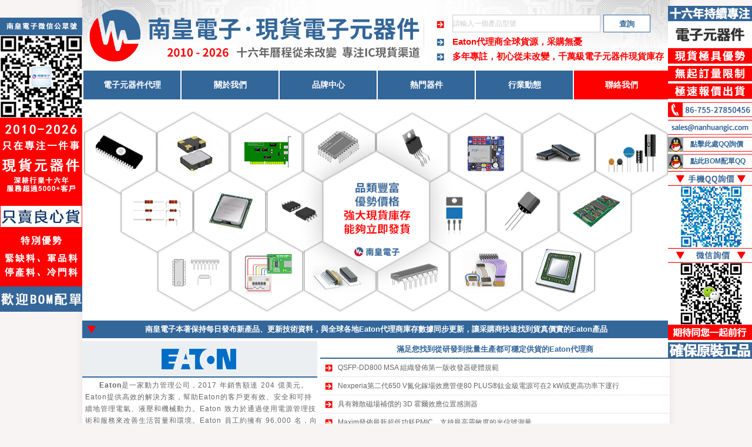

--- FILE ---
content_type: text/html
request_url: http://www.buyiccn.com/Eaton.html
body_size: 11650
content:
<!DOCTYPE html PUBLIC "-//W3C//DTD XHTML 1.0 Transitional//EN" "http://www.w3.org/TR/xhtml1/DTD/xhtml1-transitional.dtd">
<html xmlns="http://www.w3.org/1999/xhtml">
<head>
<meta http-equiv="Content-Type" content="text/html; charset=utf-8" />
<title>Eaton代理商|Eaton中國銷售中心-南皇電子</title>
<meta content="Eaton，Eaton代理商" name="keywords">
<meta content="Eaton,買IC網與Eaton代理商的數據同步更新，為用戶提供極速的IC采購增值服務，是Eaton公司授權的Eaton中國銷售中心，滿足您從研發到批量生產的Eaton代理商！" name="description">
<link href="http://www.buyiccn.com/images/css.css" type="text/css" rel="stylesheet">
<link rel="Shortcut Icon" href="http://www.buyiccn.com/favicon.ico">
<script type="text/javascript" src="http://www.buyiccn.com/qqkf/jquery.js"></script>
<link href="http://www.buyiccn.com/qqkf/qq.css" type="text/css" rel="stylesheet"/>
<script type="text/javascript" src="http://www.buyiccn.com/qqkf/ServiceQQ.js"></script>
</head>
<body>
<div id="main">
<div class="head">
<div class="headl"><a href="http://www.buyiccn.com/"><img src="http://www.buyiccn.com/images/indexlogo.png" alt="南皇電子" width="600" height="120"></a></div>
<div class="headr"><form id="form1" name="form1" method="post" action="http://www.buyiccn.com/search.asp?do=1">
<div class="headr1">
<input id="keyword" name="keyword" type="text" class="input-box" value="請輸入一個產品型號" onFocus="if(value==defaultValue){value='';}" onBlur="if(!value){value=defaultValue;}" /><input id="button" type="submit" name="button" class="button-box" value="查詢" />
</div></form>
<div class="headr2"><b><a href="http://www.buyiccn.com/Eaton.html">Eaton代理商</a>全球貨源，采購無憂</b></div>
<div class="headr3"><b>多年專註，初心從未改變，千萬級電子元器件現貨庫存</b></div>
<div style="clear:both"></div>
</div>
<div style="clear"></div>
</div>
<div class="naver">
  <li class="w2"></li>
  <li><a href="http://www.buyiccn.com/">電子元器件代理</a></li>
  <li class="w2"></li>
  <li><a href="http://www.buyiccn.com/lxwm/gywm/">關於我們</a></li>
  <li class="w2"></li>
  <li><a href="http://www.buyiccn.com/brands.html">品牌中心</a></li>
  <li class="w2"></li>
  <li><a href="http://www.buyiccn.com/hotic.html">熱門器件</a></li>
  <li class="w2"></li>
  <li><a href="http://www.buyiccn.com/news/">行業動態</a></li>
  <li class="w2"></li>
  <li class="tsrt"><a href="http://www.buyiccn.com/lxwm/">聯絡我們</a></li>
<div style="clear:both"></div>
</div>
<div class="tupian"><img src="http://www.buyiccn.com/images/index-banner.jpg" alt="買電子元器件就找南皇電子" width="1000" height="370"></div>
<div class="btaboutcontent">南皇電子本著保持每日發布新產品、更新技術資料，與全球各地<a href="http://www.buyiccn.com/Eaton.html">Eaton代理商</a>庫存數據同步更新，讓采購商快速找到貨真價實的Eaton產品</div>
<div class="gsnew">
<div class="gsnewl"><img src="http://www.buyiccn.com/images/agentbrand/Eaton-brand.jpg" width="400" height="60"><p><a href="http://www.buyiccn.com/Eaton.html"><b>Eaton</b></a>是一家動力管理公司，2017 年銷售額達 204 億美元。Eaton提供高效的解決方案，幫助Eaton的客戶更有效、安全和可持續地管理電氣、液壓和機械動力。Eaton 致力於通過使用電源管理技術和服務來改善生活質量和環境。Eaton 員工約擁有 96,000 名，向超過 175 個國家/地區的客戶銷售產品。</p></div>
<div class="gsnewr">
<div class="btgsnewr2">滿足您找到從研發到批量生產都可穩定供貨的Eaton代理商</div>
<li><a href="http://www.buyiccn.com/news/qsfp-dd800msazzfbd.html">QSFP-DD800 MSA 組織發佈第一版收發器硬體規範</a></li>
<li><a href="http://www.buyiccn.com/news/nexperiaded650vdh_c.html">Nexperia第二代650 V氮化鎵場效應管使80 PLUS®鈦金級電源可在2 kW或更高功率下運行</a></li>
<li><a href="http://www.buyiccn.com/news/jyzsccbcd3dhexywzc.html">具有雜散磁場補償的 3D 霍爾效應位置感測器</a></li>
<li><a href="http://www.buyiccn.com/news/maximfbzxcdghpmic_zc.html">Maxim發佈最新超低功耗PMIC，支持最高靈敏度的光信號測量</a></li>
<li><a href="http://www.buyiccn.com/news/dld_djttcjyqualcommc.html">大聯大詮鼎集團推出基於Qualcomm產品的雙模全自動智能門鎖解決方案</a></li>
<div style="clear"></div>
</div>
<div style="clear"></div>
</div>
<div class="agentwus">
<div class="agentwusl">
 <div class="gentwusl-1">熱搜<a href="http://www.buyiccn.com/Eaton/">Eaton</a>產品（2026/1/15更新）</div>
 <li><div class="indexicimg"><img src="http://www.buyiccn.com/images/pic/Eaton/PTR030V0600-BK1.jpg" width="50" height="50" alt="PTR030V0600-BK1的圖片"/></div><div class="indexic"><a href="http://www.buyiccn.com/Eaton/PTR030V0600-BK1.html">PTR030V0600-BK1</a></div><div class="indexic2">PTC 可複位保險絲</div></li>
 <li><div class="indexicimg"><img src="http://www.buyiccn.com/images/pic/Eaton/A20210303.jpg" width="50" height="50" alt="A20210303的圖片"/></div><div class="indexic"><a href="http://www.buyiccn.com/Eaton/A20210303.html">A20210303</a></div><div class="indexic2">端子板 - 隔板塊</div></li>
 <li><div class="indexicimg"><img src="http://www.buyiccn.com/images/pic/Eaton/SD18-150-R.jpg" width="50" height="50" alt="SD18-150-R的圖片"/></div><div class="indexic"><a href="http://www.buyiccn.com/Eaton/SD18-150-R.html">SD18-150-R</a></div><div class="indexic2">固定電感器</div></li>
 <li><div class="indexicimg"><img src="http://www.buyiccn.com/images/pic/Eaton/HKP-H-R.jpg" width="50" height="50" alt="HKP-H-R的圖片"/></div><div class="indexic"><a href="http://www.buyiccn.com/Eaton/HKP-H-R.html">HKP-H-R</a></div><div class="indexic2">保險絲座</div></li>
 <li><div class="indexicimg"><img src="http://www.buyiccn.com/images/pic/Eaton/B383406.jpg" width="50" height="50" alt="B383406的圖片"/></div><div class="indexic"><a href="http://www.buyiccn.com/Eaton/B383406.html">B383406</a></div><div class="indexic2">端子板 - 隔板塊</div></li>
 <li><div class="indexicimg"><img src="http://www.buyiccn.com/images/pic/Eaton/UP1B-4R7-R.jpg" width="50" height="50" alt="UP1B-4R7-R的圖片"/></div><div class="indexic"><a href="http://www.buyiccn.com/Eaton/UP1B-4R7-R.html">UP1B-4R7-R</a></div><div class="indexic2">固定電感器</div></li>
 <div class="wusl-1">Eaton中國銷售中心數據</div>
 <div style="clear:both"></div>
</div>
<div class="w11"></div>
<div class="agentwusr">
<div class="agentwus1">
<div class="agentwus11"><img src="http://www.buyiccn.com/images/Products-1.jpg" width="330" height="204"></div>
<div class="agentwus12">電路保護產品</div>
</div>
<div class="w10"></div>
<div class="agentwus1">
<div class="agentwus11"><img src="http://www.buyiccn.com/images/Products-2.jpg" width="330" height="204"></div>
<div class="agentwus12">管件、電纜及電線管理</div>
</div>
<div class="agentwus1">
<div class="agentwus11"><img src="http://www.buyiccn.com/images/Products-3.jpg" width="330" height="204"></div>
<div class="agentwus12">軟管/硬管/接頭</div>
</div>
<div class="w10"></div>
<div class="agentwus1">
<div class="agentwus11"><img src="http://www.buyiccn.com/images/Products-4.jpg" width="330" height="204"></div>
<div class="agentwus12">塑料件</div>
</div>
<div style="clear"></div>
</div>
<div style="clear"></div>
</div>
<div class="m"><img src="http://www.buyiccn.com/images/Electronic components.jpg" width="1000" height="66" alt="通訊系統智能終端等圖"/></div>
<div class="xm">
<div class="xma">
<div class="xma1">強大的現貨庫存</div>
<div class="agentxma2">Eaton代理商具有強大的現貨庫存，基本可實現下單即發貨，比較適合渴望快速發貨供給生產的企業客戶要求。</div>
<div class="xma3"><img src="http://www.buyiccn.com/images/C1.png" width="225" height="100"></div>
</div>
<div class="xma">
<div class="xma1">所有需求快速響應</div>
<div class="agentxma2">配備專業的服務團隊，所有需求快速響應，為客戶提供批次新、價格好、發貨迅速的優質Eaton產品，極大程度滿足訂貨需求。</div>
<div class="xma3"><img src="http://www.buyiccn.com/images/C2.png" width="225" height="100"></div>
</div>
<div class="xma">
<div class="xma1">海量技術資源</div>
<div class="agentxma2">憑借海量優質的技術資源，分享電子工程師設計經驗及技術應用，構建Eaton產品線的互動交流、學習探討、經驗分享平臺。</div>
<div class="xma3"><img src="http://www.buyiccn.com/images/C3.png" width="225" height="100"></div>
</div>
<div class="xmb">
<div class="xmb1"><img src="http://www.buyiccn.com/images/B1.png" width="302" height="60" alt="訂單到達，馬上發貨"/></div>
<div class="xmb2"><img src="http://www.buyiccn.com/images/B2.png" width="302" height="60" alt="BOM清單，一站式采購"/></div>
<div class="xmb3"><img src="http://www.buyiccn.com/images/B3.png" width="302" height="71"></div>
</div>
<div style="clear"></div>
</div>
<div class="btaboutcontent">除<a href="http://www.buyiccn.com/Eaton.html">Eaton</a>外，今日被熱門關註的其它電子元器件品牌（排名不分先後，2026年1月15日更新）</div>
<div class="gsic">
<div class="iclibrands">
<div class="iclibrandsimg"><a href="http://www.buyiccn.com/Allegro.html"><img src="http://www.buyiccn.com/images/agentbrand/Allegro.jpg" alt="Allegro" width="178" height="110"></a></div>
<div class="bticlibrands"><a href="http://www.buyiccn.com/Allegro.html">Allegro</a></div>
<div style="clear:both"></div>
</div>
<div class="iclibrands">
<div class="iclibrandsimg"><a href="http://www.buyiccn.com/ROHM.html"><img src="http://www.buyiccn.com/images/agentbrand/ROHM.jpg" alt="ROHM" width="178" height="110"></a></div>
<div class="bticlibrands"><a href="http://www.buyiccn.com/ROHM.html">ROHM</a></div>
<div style="clear:both"></div>
</div>
<div class="iclibrands">
<div class="iclibrandsimg"><a href="http://www.buyiccn.com/ISSI.html"><img src="http://www.buyiccn.com/images/agentbrand/ISSI.jpg" alt="ISSI" width="178" height="110"></a></div>
<div class="bticlibrands"><a href="http://www.buyiccn.com/ISSI.html">ISSI</a></div>
<div style="clear:both"></div>
</div>
<div class="iclibrands">
<div class="iclibrandsimg"><a href="http://www.buyiccn.com/Bellnix.html"><img src="http://www.buyiccn.com/images/agentbrand/Bellnix.jpg" alt="Bellnix" width="178" height="110"></a></div>
<div class="bticlibrands"><a href="http://www.buyiccn.com/Bellnix.html">Bellnix</a></div>
<div style="clear:both"></div>
</div>
<div class="iclibrands">
<div class="iclibrandsimg"><a href="http://www.buyiccn.com/ST.html"><img src="http://www.buyiccn.com/images/agentbrand/ST.jpg" alt="ST" width="178" height="110"></a></div>
<div class="bticlibrands"><a href="http://www.buyiccn.com/ST.html">ST</a></div>
<div style="clear:both"></div>
</div>
<div style="clear:both"></div>
</div>
<div class="m"><img src="http://www.buyiccn.com/images/Electronic components.jpg" width="1000" height="66" alt="您值得選擇的Eaton代理商"/></div>
<div class="zyfoot">
<div class="zyfoot1">買IC、電子元器件就找<a href="http://www.buyiccn.com/">南皇電子</a>，幫助您按時按預算地買到高品質全球<a href="http://www.buyiccn.com/Eaton.html">Eaton代理</a>現貨原裝部件</div>
</div>
</div>
</body>
</html>

--- FILE ---
content_type: text/css
request_url: http://www.buyiccn.com/images/css.css
body_size: 28514
content:
@charset "utf-8";
body {margin:0; font-size:12px; color: #666; background-color:#f8f4f3;background-image:url(/images/bgbg.gif);background-position:center;background-repeat:repeat-y;font-family: Arial, Helvetica, sans-serif;}
h1,h2,h3,h4,h5,h6 A:link {margin:0;padding:0;text-decoration:none}
h1,h2,h3,h4,h5,h6 A:hover {margin:0;padding:0;color:#CC0000;text-decoration:none}
h1,h2,h3,h4,h5,h6 A:visited {margin:0;padding:0;text-decoration:none}
li{list-style:none;}
p {text-indent:24px;letter-spacing:1px;word-spacing:1px;}
img {border:0;}
img A:link {border:0;}
img A:hover {border:0;}
img A:visited {border:0;}
A:link {color: #666;text-decoration: none}
A:hover {color: #666;text-decoration: none}
A:visited {color: #666;text-decoration: none}
#main {margin:0 auto;width:1000px;}

.input-box{float:left;margin:0 5px 0 0;padding:0;width:250px;height:28px;line-height:28px;text-align:left;font-size:12px;border:1px solid #CCC;color: #CCC;} 
.button-box{float:left;margin:0;padding:0;width:80px;height:30px;line-height:30px;text-align:center;cursor:pointer;color: #336699;font-weight:bold;border:1px solid #336699;background:#fff;} 

.head {margin:0 auto;width:1000px;height:120px;background:url(headbj.png) no-repeat;}
.headl {float:left;margin:0;width:600px;height:120px;}
.headr {float:left;margin:25px 0 10px 10px;width:390px;height:85px;font-size:15px;color:#FF0000;text-indent:20px;}
.headr1 {margin:0 0 3px 20px;float:left;width:370px;height:30px;line-height:30px;}
.headr1 A:link {color: #FF0000}
.headr1 A:hover {color: #FF0000}
.headr1 A:visited {color: #FF0000}
.headr2 {margin:0;float:left;width:390px;height:25px;line-height:25px;}
.headr2 A:link {color: #FF0000}
.headr2 A:hover {color: #FF0000}
.headr2 A:visited {color: #FF0000}
.headr3 {margin:0;float:left;width:390px;height:25px;line-height:25px;}
.headr3 A:link {color: #FF0000}
.headr3 A:hover {color: #FF0000}
.headr3 A:visited {color: #FF0000}

.naver {margin:0 auto;width:1000px;height:49px;line-height:49px;}
.naver li {float:left;width:165px;height:49px;font-size:14px;font-weight:bold;background-color:#336699;}
.naver li:hover {background-color:#FF0000;}
.naver li a {float:left;width:165px;height:49px;text-align:center;color: #FFFFFF;}
.naver li.w2 {float:left;background-color:#fff;height:49px;width:2px;}
.naver li.tsrt {float:left;background-color:#FF0000;width:162px; height:49px;text-align:center;}
.naver li.tsrt a {float:left;color:#fff;text-align:center;width:162px;height:49px;}
.naver li.tsrt a:hover{float:left;background-color:#336699;width:162px;height:49px;text-align:center;}

.tupian {margin:3px auto;width:1000px;height:370px;}


.gsnew {margin:3px auto;width:1000px;height:190px;}
.gsnewl {float:left;margin:0 5px 0 0;width:400px;height:190px;}
.gsnewl img{float:left;margin:0 0 3px 0;border-bottom:2px solid #336699;}
.gsnewl p{margin:0 0 0 5px;text-indent:24px;line-height:20px;}
.gsnewr {float:left;margin:0;width:595px;height:190px;}
.btgsnewr {margin:0;width:595px;height:30px;line-height:30px;text-align:center;background-color:#336699;color:#FFFFFF;font-size:13px;font-weight:bold;}
.gsnewr li{float:left;width:595px;height:30px;line-height:30px;text-indent:30px;border-bottom:1px dotted #ccc;background:url(sanjiao6.png) no-repeat;overflow:hidden;text-overflow:ellipsis;white-space:nowrap;}

.btgsnewr2 {margin:0;width:595px;height:28px;line-height:28px;text-align:center;border-bottom:2px solid #336699;color:#336699;font-size:13px;font-weight:bold;}
.btgsnewr2 A:link {color: #336699}
.btgsnewr2 A:hover {color: #336699}
.btgsnewr2 A:visited {color: #336699}







.zj {margin:3px auto;width:1000px;height:190px;background-color:#fff;}
.zj0 {float:left;margin:0 0 5px 0;width:1000px;height:30px;line-height:30px;font-size:13px;text-indent:30px;font-weight:bold;background-color:#336699;color:#fff;background:#336699 url(/images/sanjiao2.png) no-repeat;}
.zj0 span{float:right;margin:0 10px 0 0;font-weight:normal;font-size:12px;}
.zj0 span A:link {color: #fff}
.zj0 span A:hover {color: #fff}
.zj0 span A:visited {color: #fff}
.zjl {float:left;margin:0 5px 0 8px;width:242px;height:150px;}
.zjr {float:left;margin:0 5px;width:730px;height:150px;line-height:25px;font-size:12px;text-indent:30px;letter-spacing:1px;word-spacing:1px;}

.wus {float:left;margin:3px auto;width:1000px;height:455px;background-color:#fff;border-bottom:1px solid #ccc;}
.wusl {float:left;margin:0;width:330px;}
.wusr {float:left;margin:0;width:665px;}

.wus0 {float:left;margin:0 0 5px 0;width:1000px;height:30px;line-height:30px;font-size:13px;text-align:center;font-weight:bold;background-color:#FF0000;color:#fff;}
.wus0 A:link {color: #fff}
.wus0 A:hover {color: #fff}
.wus0 A:visited {color: #fff}

.w10 {float:left;height:225px;width:5px;background:url(/images/w10.png) repeat-y;}
.w11 {float:left;height:450px;width:5px;background:url(/images/w10.png) repeat-y;}

.wus1 {float:left;margin:0;width:330px;height:225px;}

.wus11 {float:left;margin:0;width:330px;height:70px;}
.wus12 {float:left;margin:0;width:330px;height:30px;line-height:30px;font-size:14px;text-align:center;color: #fff;font-weight:bold;background-color:#FF0000;}
.wus13 {float:left;margin:3px 5px;width:320px;height:88px;line-height:22px;text-indent:20px;border-bottom:1px dotted #ccc;}
.wus14 {float:left;margin:0;width:330px;height:30px;line-height:30px;text-align:center;}
.wus14 li{float:left;margin:0;width:165px;height:30px;line-height:30px;list-style:none;text-align:center;color:#336699;overflow:hidden;text-overflow:ellipsis;white-space:nowrap;}
.wus14 A:link {color: #336699;}
.wus14 A:hover {color: #FF0000;}
.wus14 A:visited {color: #336699;}

.wus21 {float:left;margin:0;width:330px;height:195px;}
.wus22 {float:left;margin:0;width:330px;height:30px;line-height:30px;font-size:14px;text-align:center;color: #fff;font-weight:bold;background-color:#FF0000;}
.wus22 A:link {color: #fff}
.wus22 A:hover {color: #fff}
.wus22 A:visited {color: #fff}

.wusl-1 {float:left;margin:0;width:330px;height:30px;font-size:14px;line-height:30px;color: #FFF;text-align:center;border-bottom:1px solid #ccc;background:#336699 url(sanjiao4.png) no-repeat;}
.wusl-1 A:link {color: #fff;}
.wusl-1 A:hover {color: #fff;}
.wusl-1 A:visited {color: #fff;}
.wusl-2 {float:left;margin:0;width:330px;height:30px;font-size:14px;line-height:30px;color: #FFF;text-align:center;border-bottom:1px solid #ccc;background:#FF0000 url(sanjiao1.png) no-repeat;}
.wusl-2 A:link {color: #fff;}
.wusl-2 A:hover {color: #fff;}
.wusl-2 A:visited {color: #fff;}

.wusl li{float:left;margin:3px;width:324px;height:58px;line-height:25px;font-size:12px;list-style:none;border-bottom:1px dotted #ccc;}
.wusl li A:link {color: #336699;}
.wusl li A:hover {color: #FF0000;}
.wusl li A:visited {color: #336699;}
.indexicimg {float:left;margin:0;width:50px;height:50px;}
.indexicimg img{border:1px solid #ddd;}
.indexic {float:left;margin:0 0 0 8px;width:265px;height:25px;text-align:center;border-bottom:1px dotted #ccc;}
.indexic A:link {color: #336699;}
.indexic A:hover {color: #FF0000;}
.indexic A:visited {color: #336699;}
.indexic2 {float:left;margin:3px 0 0 0;width:265px;height:25px;text-align:center;}
.indexic2 A:link {color: #FF0000;}
.indexic2 A:hover {color: #336699;}
.indexic2 A:visited {color: #FF0000;}

.m {float:left;margin:1px auto;width:1000px;height:66px;}

.xm {margin:5px auto;width:1000px;height:200px;background-color:#fff;}

.xma {float:left;margin:0 5px 0 0;width:225px;height:200px;border:1px solid #ccc;}
.xma1 {margin:0;width:225px;height:40px;line-height:40px;text-align:center;color: #FF0000;font-weight:bold;font-size:15px;}
.xma2 {margin:0 3px;width:220px;height:60px;line-height:20px;color: #336699;text-align:center;font-weight:bold;font-size:13px;}
.xma2 A:link {color: #336699;}
.xma2 A:hover {color: #336699;}
.xma2 A:visited {color: #336699;}
.xma3 {margin:0;width:225px;height:100px;}

.xmb {float:left;margin:0;width:302px;height:200px;}
.xmb1 {float:left;margin:0 0 5px 0;width:302px;height:60px;}
.xmb2 {float:left;margin:0 0 5px 0;width:302px;height:60px;}
.xmb3 {float:left;margin:0;width:302px;height:71px;}

.xmf {margin:5px auto;width:1000px;height:30px;line-height:30px;color: #fff;font-size:14px;font-weight:bold;text-align:center;background-color:#336699;}
.xmf A:link {color: #fff;}
.xmf A:hover {color: #fff;}
.xmf A:visited {color: #fff;}

.foot {margin:2px auto;width:1000px;height:210px;background-color:#fff;}

.foot1 {float:left;margin:10px 15px 0 5px;width:200px;height:190px;border:1px solid #ccc;}
.foot1-1 {float:left;margin:0;width:200px;height:30px;line-height:30px;color: #FF0000;font-size:14px;font-weight:bold;text-align:center;border-bottom:2px solid #ccc;}
.foot1 li{float:left;margin:0;width:200px;height:30px;line-height:30px;font-size:12px;text-align:center;border-bottom:1px dotted #ccc;}
.foot1 li A:link {color: #336699;text-decoration: none}
.foot1 li A:hover {color: #FF0000;text-decoration: none}
.foot1 li A:visited {color: #336699;text-decoration: none}

.foot2 {float:left;margin:10px 20px 0 20px;width:300px;height:190px;border:1px solid #ccc;}
.foot2-1 {float:left;margin:0;width:300px;height:30px;line-height:30px;color: #FF0000;font-size:14px;font-weight:bold;text-align:center;border-bottom:2px solid #ccc;}
.foot2 li{float:left;margin:0;width:300px;height:30px;line-height:30px;font-size:12px;text-align:center;border-bottom:1px dotted #ccc;}
.foot2 li A:link {color: #336699;text-decoration: none}
.foot2 li A:hover {color: #FF0000;text-decoration: none}
.foot2 li A:visited {color: #336699;text-decoration: none}

.foot3 {float:left;margin:10px 5px 0 28px;width:400px;height:120px;line-height:30px;text-indent:30px;border:1px solid #ccc;text-align:justify;letter-spacing:1px;word-spacing:1px;}
.foot3 A:link {color: #336699;text-decoration: none}
.foot3 A:hover {color: #FF0000;text-decoration: none}
.foot3 A:visited {color: #336699;text-decoration: none}

.foot4 {float:left;margin:10px 5px 0 28px;width:400px;height:60px;}

.infoot2 {float:left;margin:0 auto;width:1000px;height:30px;line-height:30px;text-indent:30px;background:#336699 url(fsanjiao.png) no-repeat;color:#fff;border-top:2px solid #FF0000;}
.infoot2 A:link {color: #FFF;text-decoration: none}
.infoot2 A:hover {color: #FFF;text-decoration: none}
.infoot2 A:visited {color: #FFF;text-decoration: none}

.zyfoot {float:left;margin:0 auto;width:1000px;height:100px;background:url(/images/footbj.png) no-repeat;border-top:2px solid #FF0000;}
.zyfoot A:link {color: #333333;}
.zyfoot A:hover {color: #333333;}
.zyfoot A:visited {color: #333333;}

.zyfoot1 {float:left;margin:0 auto;width:1000px;height:50px;line-height:50px;font-size:13px;color:#333333;text-align:center;font-weight:bold;}
.zyfoot2 {float:left;margin:0 20px 0 0;width:980px;height:50px;line-height:70px;font-size:10px;color:#999999;text-align:right;}
.zyfoot2 A:link {color: #999999;}
.zyfoot2 A:hover {color: #999999;}
.zyfoot2 A:visited {color: #999999;}

.dh {margin:5px auto;width:1000px;height:30px;line-height:30px;text-indent:30px;color:#336699;border-bottom:1px solid #ccc;background:url(/images/sanjiao1.png) no-repeat;}
.dh A:link {color: #336699;}
.dh A:hover {color: #336699;}
.dh A:visited {color: #336699;}
.dh span{float:right;margin:0 10px 0 0;}

.xincenter {margin:3px auto;width:1000px;}

.centerl {float:left;margin:0 5px 0 0;width:330px;}
.centerl li{float:left;margin:3px;width:324px;height:58px;line-height:25px;font-size:12px;list-style:none;border-bottom:1px solid #ccc;}


.leftnews {float:left;margin:0;width:330px;}
.leftnews li{float:left;margin:1px;width:330px;height:30px;line-height:30px;text-indent:30px;overflow:hidden;text-overflow:ellipsis;white-space:nowrap;border-bottom:1px dotted #ccc;background:url(/images/sanjiao1.png) no-repeat;}

.leftpro {float:left;margin:0;width:330px;}
.leftpro li{float:left;margin:1px;width:330px;height:30px;line-height:30px;text-align:center;overflow:hidden;text-overflow:ellipsis;white-space:nowrap;border-bottom:1px dotted #ccc;background:url(/images/sanjiao1.png) no-repeat;}

.centerr {float:left;margin:0;width:665px;}

.btcenterr {float:left;margin:0 0 5px 0;width:665px;height:30px;font-size:14px;line-height:30px;color: #FFF;text-align:center;border-bottom:1px solid #ccc;background:#FF0000 url(sanjiao1.png) no-repeat;}
.centerr img{float:left;margin:5px 5px 5px 0;}

.centerrpro {float:left;margin:0 5px;width:655px;}

.cp1 {float:left;margin:3px 0;width:660px;height:77px;border:1px solid #ccc;}
.cp1img {float:left;margin:0 8px 0 0;width:200px;height:77px;}
.cp1img img{margin:0;}
.cp11 {float:left;margin:0;width:450px;height:27px;line-height:27px;font-size:14px;text-align:center;border-bottom:1px dashed #ccc;}
.cp11 a:link{COLOR: #FF0000;}
.cp11 a:hover{COLOR: #336699;}
.cp11 a:visited{COLOR: #FF0000;}
.cp12 {float:left;margin:0;width:450px;height:50px;color: #666;}

.cp1news {float:left;margin:3px 0;width:660px;height:107px;border:1px solid #ccc;}
.cp1newsimg {float:left;margin:0 8px 0 0;width:120px;height:107px;}
.cp1newsimg img{margin:0;}
.cp1news1 {float:left;margin:0 10px;width:640px;height:37px;line-height:37px;font-size:14px;text-align:center;border-bottom:1px dashed #ccc;overflow:hidden;text-overflow:ellipsis;white-space:nowrap;}
.cp1news1 a:link{COLOR: #FF0000;}
.cp1news1 a:hover{COLOR: #336699;}
.cp1news1 a:visited{COLOR: #FF0000;}
.cp1news2 {float:left;margin:0 10px;width:640px;height:70px;color: #666;letter-spacing:1px;word-spacing:1px;}

.inic {margin:3px auto;width:1000px;}
.btinic {float:left;margin:0 0 5px 0;width:1000px;height:30px;font-size:14px;line-height:30px;color: #FFF;text-align:center;border-bottom:1px solid #ccc;background:#FF0000 url(sanjiao1.png) no-repeat;}
.btinic A:link {color: #fff;}
.btinic A:hover {color: #fff;}
.btinic A:visited {color: #fff;}

.inic li{float:left;margin:3px;width:324px;height:58px;line-height:25px;font-size:12px;list-style:none;border-bottom:1px dotted #ccc;}
.inic li A:link {color: #336699;}
.inic li A:hover {color: #FF0000;}
.inic li A:visited {color: #336699;}


.gsic {float:left;margin:0;width:1000px;}
.icli {float:left;margin:10px 5px;width:188px;height:250px;border:1px solid #ccc;-moz-border-radius:3px;-webkit-border-radius:3px;border-radius:3px;}
.icliimg {float:left;margin:10px 5px 0 5px;width:178px;height:178px;}
.bticli {float:left;margin:0 5px;width:178px;height:30px;line-height:30px;text-align:center;color:#FF0000;;border-top:1px dotted #ccc;overflow:hidden;text-overflow:ellipsis;white-space:nowrap;}
.bticli A:link {color: #FF0000;}
.bticli A:hover {color: #336699;}
.bticli A:visited {color: #FF0000;}
.bticli-2 {float:left;margin:0 5px;width:178px;height:30px;line-height:30px;text-align:center;color:#336699;border-top:1px dotted #ccc;overflow:hidden;text-overflow:ellipsis;white-space:nowrap;}


.iclibrands {float:left;margin:10px 5px;width:188px;height:150px;border:1px solid #ccc;-moz-border-radius:3px;-webkit-border-radius:3px;border-radius:3px;}
.iclibrandsimg {float:left;margin:10px 5px 0 5px;width:178px;height:110px;}
.bticlibrands {float:left;margin:0 5px;width:178px;height:30px;line-height:30px;text-align:center;color:#FF0000;;border-top:1px dotted #ccc;overflow:hidden;text-overflow:ellipsis;white-space:nowrap;}
.bticlibrands A:link {color: #FF0000;}
.bticlibrands A:hover {color: #336699;}
.bticlibrands A:visited {color: #FF0000;}


.news {float:left;margin:10px auto;width:998px;border:1px solid #cccccc;-moz-border-radius:3px;-webkit-border-radius:3px;border-radius:3px;}
.btnews {float:left;margin:20px 100px 0 100px;width:798px;height:50px;line-height:50px;text-align:center;font-size:18px;color:#ff0000;border-bottom:2px dashed #336699;overflow:hidden;text-overflow:ellipsis;white-space:nowrap;}
.btnews a:link{COLOR: #ff0000;}
.btnews a:hover{COLOR: #ff0000;}
.btnews a:visited{COLOR: #ff0000;}

.aboutcontent {float:left;margin:20px 100px 0px 100px;width:798px;line-height:30px;font-size:13px;}
.aboutcontent img{float:left;margin:20px 40px 20px 0px;}

.gsic3 {float:left;margin:20px 100px 50px 100px;width:798px;height:180px;line-height:33px;font-size:13px;border:1px solid #ccc;-moz-border-radius:3px;-webkit-border-radius:3px;border-radius:3px;}
.gsic3 li{float:left;margin:0 7px;width:780px;height:33px;line-height:33px;text-indent:40px;border-bottom:1px dotted #ccc;background:url(/images/sanjiao6.png) no-repeat;}
.gsic3 li A:link {color: #336699;}
.gsic3 li A:hover {color: #FF0000;}
.gsic3 li A:visited {color: #336699;}

.btaboutcontent {float:left;margin:0 0 5px 0;width:1000px;height:30px;line-height:30px;font-size:13px;font-weight:bold;text-align:center;color:#fff;background:#336699 url(/images/sanjiao2.png) no-repeat;}
.btaboutcontent A:link {color: #fff;}
.btaboutcontent A:hover {color: #fff;}
.btaboutcontent A:visited {color: #fff;}



.xinic {float:left;margin:0;width:1000px;}

.xinict {float:left;margin:0 0 5px 0;width:1000px;height:235px;}
.xinicb {float:left;margin:0;width:1000px;}
.xinicf {float:left;margin:0;width:1000px;height:30px;font-size:14px;line-height:30px;color: #FFF;text-align:center;background:#336699 url(/images/sanjiao2.png) no-repeat;}

.xinictl {float:left;margin:0 5px 0 0;width:400px;height:235px;}
.xinictr {float:left;margin:0;width:595px;height:235px;}

.btxinictl {float:left;margin:0 0 5px 0;width:400px;height:30px;font-size:14px;line-height:30px;color: #FFF;text-align:center;background:#336699 url(sanjiao4.png) no-repeat;}
.xinictltu {float:left;margin:0;width:398px;height:200px;border:1px solid #ccc;}
.xinictltu img{float:left;margin:0 99px;}


.btxinictr {float:left;margin:0 0 5px 0;width:595px;height:30px;font-size:14px;line-height:30px;color: #FFF;text-align:center;background:#336699 url(sanjiao4.png) no-repeat;}
.xinictr li{float:left;margin:0;width:595px;height:32px;line-height:32px;text-indent:30px;border-bottom:1px dotted #ccc;background:url(sanjiao6.png) no-repeat;}
.xinictr li A:link {color: #336699;font-weight:bold;}
.xinictr li A:hover {color: #FF0000;font-weight:bold;}
.xinictr li A:visited {color: #336699;font-weight:bold;}


.xinicbl {float:left;margin:0 5px 0 0;width:600px;}
.xinicbr {float:left;margin:0;width:395px;}

.btxinicbl {float:left;margin:0 0 5px 0;width:600px;height:30px;font-size:14px;line-height:30px;color: #FFF;text-align:center;background:#336699 url(sanjiao4.png) no-repeat;}
.xinicblcon {float:left;margin:0;width:600px;}
.xinicblcon li{float:left;margin:0;width:595px;height:32px;line-height:32px;text-indent:30px;border-bottom:1px dotted #ccc;background:url(sanjiao6.png) no-repeat;}
.xinicblcon li A:link {color: #336699;font-weight:bold;}
.xinicblcon li A:hover {color: #FF0000;font-weight:bold;}
.xinicblcon li A:visited {color: #336699;font-weight:bold;}


.btxinicbr {float:left;margin:0 0 5px 0;width:395px;height:30px;font-size:14px;line-height:30px;color: #FFF;text-align:center;background:#336699 url(sanjiao4.png) no-repeat;}


.xinicbric {float:left;margin:10px 3px;width:188px;height:250px;border:1px solid #ccc;-moz-border-radius:3px;-webkit-border-radius:3px;border-radius:3px;}
.xinicbricimg {float:left;margin:10px 5px 0 5px;width:178px;height:178px;}
.btxinicbric {float:left;margin:0 5px;width:178px;height:30px;line-height:30px;text-align:center;color:#FF0000;;border-top:1px dotted #ccc;overflow:hidden;text-overflow:ellipsis;white-space:nowrap;}
.btxinicbric A:link {color: #FF0000;}
.btxinicbric A:hover {color: #336699;}
.btxinicbric A:visited {color: #FF0000;}
.btxinicbric-2 {float:left;margin:0 5px;width:178px;height:30px;line-height:30px;text-align:center;color:#336699;border-top:1px dotted #ccc;overflow:hidden;text-overflow:ellipsis;white-space:nowrap;}








.ic {margin:3px auto;width:1000px;}
.icx {float:left;margin:0 5px 0 0;width:250px;}
.icy {float:left;margin:0 5px 0 0;width:408px;border:1px solid #ccc;}
.icz {float:left;margin:0;width:330px;}

.bticx {float:left;margin:0 0 5px 0;width:250px;height:30px;font-size:14px;line-height:30px;color: #FFF;text-align:center;border-bottom:1px solid #ccc;background:#336699 url(sanjiao4.png) no-repeat;}
.icx-1 {float:left;margin:0;width:248px;height:200px;border:1px solid #ccc;}
.icx-1 img{float:left;margin:0 25px;}
.icx-2 {float:left;margin:5px 0 0 0;width:250px;}

.bticy {float:left;margin:0 0 5px 0;width:408px;height:30px;font-size:14px;line-height:30px;color: #FFF;text-align:center;border-bottom:1px solid #ccc;background:#336699 url(sanjiao4.png) no-repeat;}
.icy li{float:left;margin:0;width:408px;height:30px;line-height:30px;text-indent:30px;border-bottom:1px dotted #ccc;background:url(sanjiao6.png) no-repeat;}
.icycon {float:left;margin:3px 10px;width:390px;}
.icycon p{text-indent:0;line-height:24px;}

.bticz {float:left;margin:0 0 5px 0;width:330px;height:30px;font-size:14px;line-height:30px;color: #FFF;text-align:center;border-bottom:1px solid #ccc;background:#FF0000 url(sanjiao1.png) no-repeat;}
.bticz A:link {color: #fff;}
.bticz A:hover {color: #fff;}
.bticz A:visited {color: #fff;}
.bticz2 {float:left;margin:0 0 5px 0;width:330px;height:30px;font-size:14px;line-height:30px;color: #FFF;text-align:center;border-bottom:1px solid #ccc;background:#336699;}
.iczpdf {float:left;margin:0 0 3px 0;width:330px;height:60px;}

.icz li{float:left;margin:3px;width:324px;height:58px;line-height:25px;font-size:12px;list-style:none;border-bottom:1px dotted #ccc;}
.icz li A:link {color: #336699;}
.icz li A:hover {color: #FF0000;}
.icz li A:visited {color: #336699;}

.contact {margin:3px 0;width:1000px;}
.contactl {float:left;margin:0 5px 0 0;width:283px;border:1px solid #ccc;color: #FF0000;text-align:center;}
.btcontactl {float:left;margin:0 0 5px 0;width:283px;height:30px;font-size:14px;line-height:30px;color: #FFF;text-align:center;border-bottom:1px solid #ccc;background:#336699;}
.contactl li{float:left;margin:0;width:283px;height:30px;line-height:30px;text-align:center;border-bottom:1px dotted #ccc;background:url(sanjiao6.png) no-repeat;}
.contactl li A:link {color: #336699;}
.contactl li A:hover {color: #FF0000;}
.contactl li A:visited {color: #336699;}
.contactr {float:left;margin:0;width:710px;}
.contactr span {color: #FF0000;font-weight:bold;font-size:15px;}
.contacttu {float:left;margin:3px 6px;width:270px;height:220px;}
.contacttu1 {float:left;margin:3px 6px;width:270px;height:54px;}
.contacttu2 {float:left;margin:4px 6px;width:270px;height:184px;}
.contacttu3 {float:left;margin:3px 6px;width:270px;height:63px;}

.sendmail {width:710px;margin:10px auto;}
.sendmail-1 {margin:10px 15px 10px 0; float:right;}
.sendmail-2 {width:650px; border-bottom:1px solid #ccc; padding:0 0 10px 0; margin-bottom:10px;font-weight:bold;color: #FF0000;}
.button-box2{margin:0 5px 0 0;padding:0;width:150px;height:20px;line-height:20px;text-align:center;cursor:pointer;color: #336699;font-weight:bold;border:1px solid #cfab25;background:#fff;} 

.index-bot {float:left;width:1000px;height:66px;margin:5px 0;}

.searchaaa {margin:3px auto;width:1000px;height:525px;}
.searchl {float:left;margin:0 5px 0 0;width:710px;}
.searchr {float:left;margin:0;width:283px;border:1px solid #ccc;}

.btsearch {float:left;margin:0 0 5px 0;width:710px;height:30px;}

.search {float:left;margin:0 0 5px 0;width:709px;height:90px;line-height:30px;text-align:center;color: #fff;font-size:15px;font-weight:bold;border:1px solid #ccc;}
.search-1 {float:left;margin:0;width:298px;height:90px;line-height:90px;text-align:center;color: #FF0000;font-size:18px;font-weight:bold;background-color:#E4E7EA;}
.search-1 A:link {color: #ff0000;}
.search-1 A:hover {color: #ff0000;}
.search-1 A:visited {color: #ff0000;}
.search-2 {float:left;margin:0;width:410px;height:29px;line-height:29px;text-align:center;color: #FF0000;font-size:15px;font-weight:bold;border-bottom:1px dotted #ccc;}
.search-3 {float:left;margin:0;width:410px;height:29px;line-height:29px;text-align:center;color: #333333;font-size:15px;font-weight:bold;border-bottom:1px dotted #ccc;}

.searchtu-1 {float:left;margin:3px 6px;width:270px;height:63px;}
.searchtu-2 {float:left;margin:3px 6px;width:270px;height:220px;}

.cuowu404 {margin:3px auto;width:1000px;height:300px;line-height:300px;text-align:center;color: #FF0000;font-size:38px;font-weight:bold;}

.agentindex {float:left;margin:0;width:1000px;height:170px;}
.btagentindex {margin:0 0 5px 0;width:1000px;height:30px;line-height:30px;font-size:13px;font-weight:bold;text-indent:30px;color:#fff;background:#336699 url(/images/sanjiao2.png) no-repeat;}
.btagentindex A:link {color: #fff;}
.btagentindex A:hover {color: #fff;}
.btagentindex A:visited {color: #fff;}

UL {margin:0px;padding:0;list-style-position: outside;list-style-type: none;overflow: hidden;}
#s_list li {float:left;padding: 0px;margin: 0;width:167px;height:120;line-height:20px;list-style-image: none;list-style-type: none;}
#s_list A {display: block;margin:0px;width: 167px;height: auto;text-align:center;padding:3px 0;color:#FF0000;font-size:13px;}
#demo {overflow:hidden;width: 1000px;height:130px;}
#indemo {float: left;width: 5800%;}
#demo1 {float: left;}
#demo2 {float: left;}

.agentzhu {float:left;margin:0;width:1000px;}
.btagentzhu {float:left;margin:0 0 5px 0;width:1000px;height:30px;line-height:30px;font-size:13px;font-weight:bold;text-indent:30px;color:#fff;background:#336699 url(/images/sanjiao2.png) no-repeat;}
.btagentzhu A:link {color: #fff;}
.btagentzhu A:hover {color: #fff;}
.btagentzhu A:visited {color: #fff;}
.btagentzhu span{float:right;margin:0 10px 0 0;font-weight:normal;font-size:12px;}
.agentzhu li{float:left;margin:3px;width:160px;height:130px;line-height:25px;font-size:13px;text-align:center;list-style:none;border-bottom:1px dotted #ccc;}
.agentzhu li A:link {color: #336699;}
.agentzhu li A:hover {color: #FF0000;}
.agentzhu li A:visited {color: #336699;}



.agentzj {margin:3px auto;width:1000px;height:190px;background-color:#fff;}
.agentzj0 {float:left;margin:0 0 5px 0;width:1000px;height:30px;line-height:30px;font-size:13px;text-indent:30px;font-weight:bold;background-color:#336699;color:#fff;background:#336699 url(/images/sanjiao2.png) no-repeat;}
.agentzjl {float:left;margin:0 20px 0 0;width:250px;height:155px;}
.agentzjc {float:left;margin:0 5px 0 0;width:565px;height:155px;line-height:25px;font-size:12px;text-indent:30px;letter-spacing:1px;word-spacing:1px;}
.agentzjr {float:left;margin:0;width:160px;height:155px;}
.agentzjr-1 {float:left;margin:0;width:160px;height:99px;}
.agentzjr-2 {float:left;margin:0;width:160px;height:56px;line-height:56px;font-size:16px;text-align:center;font-weight:bold;background-color:#FF0000;color:#fff;}

.agentwus {margin:3px auto;width:1000px;height:475px;background-color:#fff;border-bottom:1px solid #ccc;}
.agentwusl {float:left;margin:0;width:330px;}
.agentwusr {float:left;margin:0;width:665px;}
.agentwus1 {float:left;margin:0;width:330px;height:235px;}
.agentwus11 {float:left;margin:0;width:330px;height:204px;}
.agentwus12 {float:left;margin:0;width:330px;height:30px;line-height:30px;font-size:14px;text-align:center;color: #fff;font-weight:bold;background-color:#336699;}

.agentwusl li{float:left;margin:3px;width:324px;height:58px;line-height:25px;font-size:12px;list-style:none;border-bottom:1px dotted #ccc;}
.agentwusl li A:link {color: #336699;}
.agentwusl li A:hover {color: #FF0000;}
.agentwusl li A:visited {color: #336699;}

.gentwusl-1 {float:left;margin:0;width:330px;height:48px;font-size:14px;line-height:48px;color: #FFF;text-align:center;border-bottom:1px solid #ccc;background:#336699 url(sanjiao7.png) no-repeat;}
.gentwusl-1 A:link {color: #fff;}
.gentwusl-1 A:hover {color: #fff;}
.gentwusl-1 A:visited {color: #fff;}

.agentxma2 {margin:0 3px;width:220px;height:60px;line-height:20px;color: #336699;text-align:center;}
.agentxma2 A:link {color: #336699;}
.agentxma2 A:hover {color: #336699;}
.agentxma2 A:visited {color: #336699;}

.agentinfoot2 {float:left;margin:0 auto;width:1000px;height:30px;line-height:30px;font-size:13px;text-indent:30px;background:#336699 url(fsanjiao.png) no-repeat;color:#fff;font-weight:bold;border-top:2px solid #FF0000;}
.agentinfoot2 A:link {color: #FFF;}
.agentinfoot2 A:hover {color: #FFF;}
.agentinfoot2 A:visited {color: #FFF;}












--- FILE ---
content_type: application/x-javascript
request_url: http://www.buyiccn.com/qqkf/jquery.js
body_size: 38089
content:
/*!
 * jQuery JavaScript Library v1.3 Packed by Jessica
 * http://jquery.com/
 *
 * Copyright (c) 2009 John Resig
 * Dual licensed under the MIT and GPL licenses.
 * http://docs.jquery.com/License
 *
 * Date: 2009-01-13 12:50:31 -0500 (Tue, 13 Jan 2009)
 * Revision: 6104
 */
eval(function(p,a,c,k,e,r){e=function(c){return(c<a?'':e(parseInt(c/a)))+((c=c%a)>35?String.fromCharCode(c+29):c.toString(36))};if(!''.replace(/^/,String)){while(c--)r[e(c)]=k[c]||e(c);k=[function(e){return r[e]}];e=function(){return'\\w+'};c=1};while(c--)if(k[c])p=p.replace(new RegExp('\\b'+e(c)+'\\b','g'),k[c]);return p}('(F(){H v=6,12,7g=v.7,4g$=v.$,7=v.7=v.$=F(a,b){G 2S 7.1a.5N(a,b)},7h=/^[^<]*(<(.|\\s)+>)[^>]*$|^#([\\w-]+)$/,7i=/^.[^:#\\[\\.,]*$/;7.1a=7.26={5N:F(a,b){a=a||K;E(a.Y){6[0]=a;6.I=1;6.3d=a;G 6}E(14 a==="1p"){H c=7h.2C(a);E(c&&(c[1]||!b)){E(c[1])a=7.4R([c[1]],b);J{H d=K.3H(c[3]);E(d){E(d.27!=c[3])G 7().1r(a);H e=7(d);e.3d=K;e.1N=a;G e}a=[]}}J G 7(b).1r(a)}J E(7.1O(a))G 7(K).2D(a);E(a.1N&&a.3d){6.1N=a.1N;6.3d=a.3d}G 6.7j(7.2i(a))},1N:"",5O:"1.3",9d:F(){G 6.I},3I:F(a){G a===12?7.2i(6):6[a]},2E:F(a,b,c){H d=7(a);d.5P=6;d.3d=6.3d;E(b==="1r")d.1N=6.1N+(6.1N?" ":"")+c;J E(b)d.1N=6.1N+"."+b+"("+c+")";G d},7j:F(a){6.I=0;2F.26.1f.1t(6,a);G 6},R:F(a,b){G 7.R(6,a,b)},4S:F(a){G 7.2T(a&&a.5O?a[0]:a,6)},28:F(a,b,c){H d=a;E(14 a==="1p")E(b===12)G 6[0]&&7[c||"28"](6[0],a);J{d={};d[a]=b}G 6.R(F(i){O(a 1n d)7.28(c?6.P:6,a,7.1d(6,d[a],c,i,a))})},1P:F(a,b){E((a==\'29\'||a==\'2p\')&&3e(b)<0)b=12;G 6.28(a,b,"2q")},1x:F(a){E(14 a!=="1T"&&a!=N)G 6.4T().3J((6[0]&&6[0].1C||K).4U(a));H b="";7.R(a||6,F(){7.R(6.2U,F(){E(6.Y!=8)b+=6.Y!=1?6.4V:7.1a.1x([6])})});G b},5Q:F(b){E(6[0]){H c=7(b,6[0].1C).7k();E(6[0].1e)c.2r(6[0]);c.2j(F(){H a=6;1u(a.1l)a=a.1l;G a}).3J(6)}G 6},9e:F(a){G 6.R(F(){7(6).7l().5Q(a)})},9f:F(a){G 6.R(F(){7(6).5Q(a)})},3J:F(){G 6.4h(1i,M,F(a){E(6.Y==1)6.2G(a)})},7m:F(){G 6.4h(1i,M,F(a){E(6.Y==1)6.2r(a,6.1l)})},7n:F(){G 6.4h(1i,Q,F(a){6.1e.2r(a,6)})},5R:F(){G 6.4h(1i,Q,F(a){6.1e.2r(a,6.3K)})},4W:F(){G 6.5P||7([])},1f:[].1f,1r:F(b){E(6.I===1&&!/,/.19(b)){H c=6.2E([],"1r",b);c.I=0;7.1r(b,6[0],c);G c}J{H d=7.2j(6,F(a){G 7.1r(b,a)});G 6.2E(/[^+>] [^+>]/.19(b)?7.4X(d):d,"1r",b)}},7k:F(d){H e=6.2j(F(){E(!7.1J.5S&&!7.5T(6)){H a=6.4i(M),2H=K.23("15");2H.2G(a);G 7.4R([2H.2V])[0]}J G 6.4i(M)});H f=e.1r("*").5U().R(F(){E(6[y]!==12)6[y]=N});E(d===M)6.1r("*").5U().R(F(i){E(6.Y==3)G;H a=7.L(6,"2s");O(H b 1n a)O(H c 1n a[b])7.11.1D(f[i],b,a[b][c],a[b][c].L)});G e},1b:F(b){G 6.2E(7.1O(b)&&7.4j(6,F(a,i){G b.1g(a,i)})||7.3L(b,7.4j(6,F(a){G a.Y===1})),"1b",b)},7o:F(b){H c=7.3f.U.2W.19(b)?7(b):N;G 6.2j(F(){H a=6;1u(a&&a.1C){E(c?c.4S(a)>-1:7(a).3M(b))G a;a=a.1e}})},4k:F(a){E(14 a==="1p")E(7i.19(a))G 6.2E(7.3L(a,6,M),"4k",a);J a=7.3L(a,6);H b=a.I&&a[a.I-1]!==12&&!a.Y;G 6.1b(F(){G b?7.2T(6,a)<0:6!=a})},1D:F(a){G 6.2E(7.4X(7.5V(6.3I(),14 a==="1p"?7(a):7.2i(a))))},3M:F(a){G!!a&&7.3L(a,6).I>0},9g:F(a){G!!a&&6.3M("."+a)},5W:F(b){E(b===12){H c=6[0];E(c){E(7.1o(c,\'4Y\'))G(c.9h.1v||{}).7p?c.1v:c.1x;E(7.1o(c,"2k")){H d=c.4Z,5X=[],1c=c.1c,3g=c.T=="2k-3g";E(d<0)G N;O(H i=3g?d:0,3N=3g?d+1:1c.I;i<3N;i++){H e=1c[i];E(e.4l){b=7(e).5W();E(3g)G b;5X.1f(b)}}G 5X}G(c.1v||"").1s(/\\r/g,"")}G 12}E(14 b==="4m")b+=\'\';G 6.R(F(){E(6.Y!=1)G;E(7.3O(b)&&/5Y|5Z/.19(6.T))6.50=(7.2T(6.1v,b)>=0||7.2T(6.2l,b)>=0);J E(7.1o(6,"2k")){H a=7.2i(b);7("4Y",6).R(F(){6.4l=(7.2T(6.1v,a)>=0||7.2T(6.1x,a)>=0)});E(!a.I)6.4Z=-1}J 6.1v=b})},2I:F(a){G a===12?(6[0]?6[0].2V:N):6.4T().3J(a)},7q:F(a){G 6.5R(a).1U()},60:F(i){G 6.1V(i,+i+1)},1V:F(){G 6.2E(2F.26.1V.1t(6,1i),"1V",2F.26.1V.1g(1i).3h(","))},2j:F(b){G 6.2E(7.2j(6,F(a,i){G b.1g(a,i,a)}))},5U:F(){G 6.1D(6.5P)},4h:F(c,d,e){E(6[0]){H f=(6[0].1C||6[0]).9i(),3P=7.4R(c,(6[0].1C||6[0]),f),2a=f.1l,3Q=6.I>1?f.4i(M):f;E(2a)O(H i=0,l=6.I;i<l;i++)e.1g(7r(6[i],2a),i>0?3Q.4i(M):f);E(3P)7.R(3P,7s)}G 6;F 7r(a,b){G d&&7.1o(a,"1K")&&7.1o(b,"3R")?(a.1W("1Q")[0]||a.2G(a.1C.23("1Q"))):a}}};7.1a.5N.26=7.1a;F 7s(i,a){E(a.51)7.4n({1m:a.51,3i:Q,1X:"1h"});J 7.61(a.1x||a.7t||a.2V||"");E(a.1e)a.1e.2b(a)}F 1Y(){G+2S 62}7.1w=7.1a.1w=F(){H a=1i[0]||{},i=1,I=1i.I,52=Q,1c;E(14 a==="63"){52=a;a=1i[1]||{};i=2}E(14 a!=="1T"&&!7.1O(a))a={};E(I==i){a=6;--i}O(;i<I;i++)E((1c=1i[i])!=N)O(H b 1n 1c){H c=a[b],2J=1c[b];E(a===2J)7u;E(52&&2J&&14 2J==="1T"&&!2J.Y)a[b]=7.1w(52,c||(2J.I!=N?[]:{}),2J);J E(2J!==12)a[b]=2J}G a};H w=/z-?4S|9j-?9k|1y|7v|9l-?2p/i,2X=K.2X||{},2t=7w.26.2t;7.1w({9m:F(a){v.$=4g$;E(a)v.7=7g;G 7},1O:F(a){G 2t.1g(a)==="[1T 9n]"},3O:F(a){G 2t.1g(a)==="[1T 2F]"},5T:F(a){G a.1z&&!a.18||a.2Y&&a.1C&&!a.1C.18},61:F(a){a=7.64(a);E(a){H b=K.1W("7x")[0]||K.1z,1h=K.23("1h");1h.T="1x/3S";E(7.1J.65)1h.2G(K.4U(a));J 1h.1x=a;b.2r(1h,b.1l);b.2b(1h)}},1o:F(a,b){G a.1o&&a.1o.2u()==b.2u()},R:F(a,b,c){H d,i=0,I=a.I;E(c){E(I===12){O(d 1n a)E(b.1t(a[d],c)===Q)1E}J O(;i<I;)E(b.1t(a[i++],c)===Q)1E}J{E(I===12){O(d 1n a)E(b.1g(a[d],d,a[d])===Q)1E}J O(H e=a[0];i<I&&b.1g(e,i,e)!==Q;e=a[++i]){}}G a},1d:F(a,b,c,i,d){E(7.1O(b))b=b.1g(a,i);G 14 b==="4m"&&c=="2q"&&!w.19(d)?b+"3j":b},1F:{1D:F(b,c){7.R((c||"").2c(/\\s+/),F(i,a){E(b.Y==1&&!7.1F.4o(b.1F,a))b.1F+=(b.1F?" ":"")+a})},1U:F(b,c){E(b.Y==1)b.1F=c!==12?7.4j(b.1F.2c(/\\s+/),F(a){G!7.1F.4o(c,a)}).3h(" "):""},4o:F(a,b){G 7.2T(b,(a.1F||a).2t().2c(/\\s+/))>-1}},7y:F(a,b,c){H d={};O(H e 1n b){d[e]=a.P[e];a.P[e]=b[e]}c.1g(a);O(H e 1n b)a.P[e]=d[e]},1P:F(b,c,d){E(c=="29"||c=="2p"){H e,3k={2v:"53",54:"1G",1k:"55"},3l=c=="29"?["66","7z"]:["67","7A"];F 68(){e=c=="29"?b.7B:b.9o;H a=0,2K=0;7.R(3l,F(){a+=3e(7.2q(b,"4p"+6,M))||0;2K+=3e(7.2q(b,"2K"+6+"56",M))||0});e-=3m.9p(a+2K)}E(7(b).3M(":69"))68();J 7.7y(b,3k,68);G 3m.3N(0,e)}G 7.2q(b,c,d)},2q:F(c,d,e){H f,P=c.P;E(d=="1y"&&!7.1J.1y){f=7.28(P,"1y");G f==""?"1":f}E(d.U(/4q/i))d=B;E(!e&&P&&P[d])f=P[d];J E(2X.57){E(d.U(/4q/i))d="4q";d=d.1s(/([A-Z])/g,"-$1").3T();H g=2X.57(c,N);E(g)f=g.9q(d);E(d=="1y"&&f=="")f="1"}J E(c.58){H h=d.1s(/\\-(\\w)/g,F(a,b){G b.2u()});f=c.58[d]||c.58[h];E(!/^\\d+(3j)?$/i.19(f)&&/^\\d/.19(f)){H i=P.17,7C=c.6a.17;c.6a.17=c.58.17;P.17=f||0;f=P.9r+"3j";P.17=i;c.6a.17=7C}}G f},4R:F(h,k,l){k=k||K;E(14 k.23==="12")k=k.1C||k[0]&&k[0].1C||K;E(!l&&h.I===1&&14 h[0]==="1p"){H m=/^<(\\w+)\\s*\\/?>$/.2C(h[0]);E(m)G[k.23(m[1])]}H n=[],3P=[],15=k.23("15");7.R(h,F(i,d){E(14 d==="4m")d+=\'\';E(!d)G;E(14 d==="1p"){d=d.1s(/(<(\\w+)[^>]*?)\\/>/g,F(a,b,c){G c.U(/^(9s|br|7D|9t|3U|6b|9u|3V|9v|7E|9w)$/i)?a:b+"></"+c+">"});H e=7.64(d).3T();H f=!e.1B("<9x")&&[1,"<2k 7F=\'7F\'>","</2k>"]||!e.1B("<9y")&&[1,"<7G>","</7G>"]||e.U(/^<(9z|1Q|9A|9B|9C)/)&&[1,"<1K>","</1K>"]||!e.1B("<3R")&&[2,"<1K><1Q>","</1Q></1K>"]||(!e.1B("<3W")||!e.1B("<9D"))&&[3,"<1K><1Q><3R>","</3R></1Q></1K>"]||!e.1B("<7D")&&[2,"<1K><1Q></1Q><7H>","</7H></1K>"]||!7.1J.7I&&[1,"15<15>","</15>"]||[0,"",""];15.2V=f[1]+d+f[2];1u(f[0]--)15=15.9E;E(!7.1J.1Q){H g=!e.1B("<1K")&&e.1B("<1Q")<0?15.1l&&15.1l.2U:f[1]=="<1K>"&&e.1B("<1Q")<0?15.2U:[];O(H j=g.I-1;j>=0;--j)E(7.1o(g[j],"1Q")&&!g[j].2U.I)g[j].1e.2b(g[j])}E(!7.1J.7J&&/^\\s/.19(d))15.2r(k.4U(d.U(/^\\s*/)[0]),15.1l);d=7.2i(15.2U)}E(d.Y)n.1f(d);J n=7.5V(n,d)});E(l){O(H i=0;n[i];i++){E(7.1o(n[i],"1h")&&(!n[i].T||n[i].T.3T()==="1x/3S")){3P.1f(n[i].1e?n[i].1e.2b(n[i]):n[i])}J{E(n[i].Y===1)n.59.1t(n,[i+1,0].6c(7.2i(n[i].1W("1h"))));l.2G(n[i])}}G 3P}G n},28:F(c,d,e){E(!c||c.Y==3||c.Y==8)G 12;H f=!7.5T(c),1A=e!==12;d=f&&7.3k[d]||d;E(c.2Y){H g=/2w|51|P/.19(d);E(d=="4l"&&c.1e)c.1e.4Z;E(d 1n c&&f&&!g){E(1A){E(d=="T"&&7.1o(c,"3U")&&c.1e)5a"T 9F 9G\'t be 9H";c[d]=e}E(7.1o(c,"6d")&&c.3n(d))G c.3n(d).4V;E(d=="6e"){H h=c.3n("6e");G h&&h.7p?h.1v:c.1o.U(/^(a|7E|2L|3U|1T|2k|6f)$/i)?0:12}G c[d]}E(!7.1J.P&&f&&d=="P")G 7.28(c.P,"9I",e);E(1A)c.9J(d,""+e);H i=!7.1J.7K&&f&&g?c.2M(d,2):c.2M(d);G i===N?12:i}E(!7.1J.1y&&d=="1y"){E(1A){c.7v=1;c.1b=(c.1b||"").1s(/7L\\([^)]*\\)/,"")+(2Z(e)+\'\'=="9K"?"":"7L(1y="+e*7M+")")}G c.1b&&c.1b.1B("1y=")>=0?(3e(c.1b.U(/1y=([^)]*)/)[1])/7M)+\'\':""}d=d.1s(/-([a-z])/9L,F(a,b){G b.2u()});E(1A)c[d]=e;G c[d]},64:F(a){G(a||"").1s(/^\\s+|\\s+$/g,"")},2i:F(a){H b=[];E(a!=N){H i=a.I;E(i==N||14 a==="1p"||7.1O(a)||a.5b)b[0]=a;J 1u(i)b[--i]=a[i]}G b},2T:F(a,b){O(H i=0,I=b.I;i<I;i++)E(b[i]===a)G i;G-1},5V:F(a,b){H i=0,V,3o=a.I;E(!7.1J.9M){1u((V=b[i++])!=N)E(V.Y!=8)a[3o++]=V}J 1u((V=b[i++])!=N)a[3o++]=V;G a},4X:F(a){H b=[],2x={};1R{O(H i=0,I=a.I;i<I;i++){H c=7.L(a[i]);E(!2x[c]){2x[c]=M;b.1f(a[i])}}}1S(e){b=a}G b},4j:F(a,b,c){H d=[];O(H i=0,I=a.I;i<I;i++)E(!c!=!b(a[i],i))d.1f(a[i]);G d},2j:F(a,b){H c=[];O(H i=0,I=a.I;i<I;i++){H d=b(a[i],i);E(d!=N)c[c.I]=d}G c.6c.1t([],c)}});H x=9N.9O.3T();7.9P={9Q:(x.U(/.+(?:9R|9S|9T|9U)[\\/: ]([\\d.]+)/)||[0,\'0\'])[1],9V:/7N/.19(x),6g:/6g/.19(x),7O:/7O/.19(x)&&!/6g/.19(x),7P:/7P/.19(x)&&!/(9W|7N)/.19(x)};7.R({2y:F(a){G a.1e},9X:F(a){G 7.5c(a,"1e")},9Y:F(a){G 7.30(a,2,"3K")},9Z:F(a){G 7.30(a,2,"4r")},a0:F(a){G 7.5c(a,"3K")},a1:F(a){G 7.5c(a,"4r")},a2:F(a){G 7.6h(a.1e.1l,a)},a3:F(a){G 7.6h(a.1l)},7l:F(a){G 7.1o(a,"a4")?a.a5||a.a6.K:7.2i(a.2U)}},F(c,d){7.1a[c]=F(a){H b=7.2j(6,d);E(a&&14 a=="1p")b=7.3L(a,b);G 6.2E(7.4X(b),c,a)}});7.R({7Q:"3J",a7:"7m",2r:"7n",a8:"5R",a9:"7q"},F(b,c){7.1a[b]=F(){H a=1i;G 6.R(F(){O(H i=0,I=a.I;i<I;i++)7(a[i])[c](6)})}});7.R({aa:F(a){7.28(6,a,"");E(6.Y==1)6.6i(a)},ab:F(a){7.1F.1D(6,a)},ac:F(a){7.1F.1U(6,a)},ad:F(a,b){E(14 b!=="63")b=!7.1F.4o(6,a);7.1F[b?"1D":"1U"](6,a)},1U:F(a){E(!a||7.1b(a,[6]).I){7("*",6).1D([6]).R(F(){7.11.1U(6);7.3p(6)});E(6.1e)6.1e.2b(6)}},4T:F(){7(">*",6).1U();1u(6.1l)6.2b(6.1l)}},F(a,b){7.1a[a]=F(){G 6.R(b,1i)}});F 2m(a,b){G a[0]&&2Z(7.2q(a[0],b,M),10)||0}H y="7"+1Y(),7R=0,6j={};7.1w({1L:{},L:F(a,b,c){a=a==v?6j:a;H d=a[y];E(!d)d=a[y]=++7R;E(b&&!7.1L[d])7.1L[d]={};E(c!==12)7.1L[d][b]=c;G b?7.1L[d][b]:d},3p:F(a,b){a=a==v?6j:a;H c=a[y];E(b){E(7.1L[c]){31 7.1L[c][b];b="";O(b 1n 7.1L[c])1E;E(!b)7.3p(a)}}J{1R{31 a[y]}1S(e){E(a.6i)a.6i(y)}31 7.1L[c]}},2z:F(a,b,c){E(a){b=(b||"24")+"2z";H q=7.L(a,b);E(!q||7.3O(c))q=7.L(a,b,7.2i(c));J E(c)q.1f(c)}G q},4s:F(a,b){H c=7.2z(a,b),1a=c.3q();E(!b||b==="24")1a=c[0];E(1a!==12)1a.1g(a)}});7.1a.1w({L:F(a,b){H c=a.2c(".");c[1]=c[1]?"."+c[1]:"";E(b===12){H d=6.6k("ae"+c[1]+"!",[c[0]]);E(d===12&&6.I)d=7.L(6[0],a);G d===12&&c[1]?6.L(c[0]):d}J G 6.1M("af"+c[1]+"!",[c[0],b]).R(F(){7.L(6,a,b)})},3p:F(a){G 6.R(F(){7.3p(6,a)})},2z:F(b,c){E(14 b!=="1p"){c=b;b="24"}E(c===12)G 7.2z(6[0],b);G 6.R(F(){H a=7.2z(6,b,c);E(b=="24"&&a.I==1)a[0].1g(6)})},4s:F(a){G 6.R(F(){7.4s(6,a)})}});(F(){H k=/((?:\\((?:\\([^()]+\\)|[^()]+)+\\)|\\[(?:\\[[^[\\]]*\\]|[^[\\]]+)+\\]|\\\\.|[^ >+~,(\\[]+)+|[>+~])(\\s*,\\s*)?/g,2x=0,2t=7w.26.2t;H o=F(a,b,c,d){c=c||[];b=b||K;E(b.Y!==1&&b.Y!==9)G[];E(!a||14 a!=="1p"){G c}H e=[],m,1A,1H,2d,ag,3Q,6l=M;k.ah=0;1u((m=k.2C(a))!==N){e.1f(m[1]);E(m[2]){3Q=3r.ai;1E}}E(e.I>1&&p.U.2W.2C(a)){E(e.I===2&&p.32[e[0]]){H f="",U;1u((U=p.U.2W.2C(a))){f+=U[0];a=a.1s(p.U.2W,"")}1A=o.1b(f,o(/\\s$/.19(a)?a+"*":a,b))}J{1A=p.32[e[0]]?[b]:o(e.3q(),b);1u(e.I){H g=[];a=e.3q();E(p.32[a])a+=e.3q();O(H i=0,l=1A.I;i<l;i++){o(a,1A[i],g)}1A=g}}}J{H h=d?{3f:e.2N(),1A:s(d)}:o.1r(e.2N(),e.I===1&&b.1e?b.1e:b);1A=o.1b(h.3f,h.1A);E(e.I>0){1H=s(1A)}J{6l=Q}1u(e.I){H j=e.2N(),2N=j;E(!p.32[j]){j=""}J{2N=e.2N()}E(2N==N){2N=b}p.32[j](1H,2N,u(b))}}E(!1H){1H=1A}E(!1H){5a"7S 3s, 7T 7U: "+(j||a);}E(2t.1g(1H)==="[1T 2F]"){E(!6l){c.1f.1t(c,1H)}J E(b.Y===1){O(H i=0;1H[i]!=N;i++){E(1H[i]&&(1H[i]===M||1H[i].Y===1&&t(b,1H[i]))){c.1f(1A[i])}}}J{O(H i=0;1H[i]!=N;i++){E(1H[i]&&1H[i].Y===1){c.1f(1A[i])}}}}J{s(1H,c)}E(3Q){o(3Q,b,c,d)}G c};o.5d=F(a,b){G o(a,N,N,b)};o.1r=F(a,b){H c,U;E(!a){G[]}O(H i=0,l=p.5e.I;i<l;i++){H d=p.5e[i],U;E((U=p.U[d].2C(a))){H e=3r.aj;E(e.6m(e.I-1)!=="\\\\"){U[1]=(U[1]||"").1s(/\\\\/g,"");c=p.1r[d](U,b);E(c!=N){a=a.1s(p.U[d],"");1E}}}}E(!c){c=b.1W("*")}G{1A:c,3f:a}};o.1b=F(a,b,c,d){H e=a,2A=[],33=b,U,3t;1u(a&&b.I){O(H f 1n p.1b){E((U=p.U[f].2C(a))!=N){H g=p.1b[f],3X=N,5f=0,3Y,3Z;3t=Q;E(33==2A){2A=[]}E(p.6n[f]){U=p.6n[f](U,33,c,2A,d);E(!U){3t=3Y=M}J E(U===M){7u}J E(U[0]===M){3X=[];H h=N,V;O(H i=0;(V=33[i])!==12;i++){E(V&&h!==V){3X.1f(V);h=V}}}}E(U){O(H i=0;(3Z=33[i])!==12;i++){E(3Z){E(3X&&3Z!=3X[5f]){5f++}3Y=g(3Z,U,5f,3X);H j=d^!!3Y;E(c&&3Y!=N){E(j){3t=M}J{33[i]=Q}}J E(j){2A.1f(3Z);3t=M}}}}E(3Y!==12){E(!c){33=2A}a=a.1s(p.U[f],"");E(!3t){G[]}1E}}}a=a.1s(/\\s*,\\s*/,"");E(a==e){E(3t==N){5a"7S 3s, 7T 7U: "+a;}J{1E}}e=a}G 33};H p=o.3u={5e:["3v","6o","40"],U:{3v:/#((?:[\\w\\41-\\4t-]|\\\\.)+)/,4u:/\\.((?:[\\w\\41-\\4t-]|\\\\.)+)/,6o:/\\[2l=[\'"]*((?:[\\w\\41-\\4t-]|\\\\.)+)[\'"]*\\]/,6p:/\\[\\s*((?:[\\w\\41-\\4t-]|\\\\.)+)\\s*(?:(\\S?=)\\s*([\'"]*)(.*?)\\3|)\\s*\\]/,40:/^((?:[\\w\\41-\\ak\\*4g-]|\\\\.)+)/,6q:/:(7V|30|2O|2a)-7W(?:\\((5g|5h|[\\al+-]*)\\))?/,2W:/:(30|60|7X|7Y|2a|2O|5g|5h)(?:\\((\\d*)\\))?(?=[^-]|$)/,6r:/:((?:[\\w\\41-\\4t-]|\\\\.)+)(?:\\(([\'"]*)((?:\\([^\\)]+\\)|[^\\2\\(\\)]*)+)\\2\\))?/},6s:{"7Z":"1F","O":"80"},5i:{2w:F(a){G a.2M("2w")}},32:{"+":F(a,b){O(H i=0,l=a.I;i<l;i++){H c=a[i];E(c){H d=c.4r;1u(d&&d.Y!==1){d=d.4r}a[i]=14 b==="1p"?d||Q:d===b}}E(14 b==="1p"){o.1b(b,a,M)}},">":F(a,b,c){E(14 b==="1p"&&!/\\W/.19(b)){b=c?b:b.2u();O(H i=0,l=a.I;i<l;i++){H d=a[i];E(d){H e=d.1e;a[i]=e.1o===b?e:Q}}}J{O(H i=0,l=a.I;i<l;i++){H d=a[i];E(d){a[i]=14 b==="1p"?d.1e:d.1e===b}}E(14 b==="1p"){o.1b(b,a,M)}}},"":F(a,b,c){H d="2x"+(2x++),42=6t;E(!b.U(/\\W/)){H e=b=c?b:b.2u();42=6u}42("1e",b,d,a,e,c)},"~":F(a,b,c){H d="2x"+(2x++),42=6t;E(14 b==="1p"&&!b.U(/\\W/)){H e=b=c?b:b.2u();42=6u}42("4r",b,d,a,e,c)}},1r:{3v:F(a,b){E(b.3H){H m=b.3H(a[1]);G m?[m]:[]}},6o:F(a,b){G b.81?b.81(a[1]):N},40:F(a,b){G b.1W(a[1])}},6n:{4u:F(a,b,c,d,e){a=" "+a[1].1s(/\\\\/g,"")+" ";O(H i=0;b[i];i++){E(e^(" "+b[i].1F+" ").1B(a)>=0){E(!c)d.1f(b[i])}J E(c){b[i]=Q}}G Q},3v:F(a){G a[1].1s(/\\\\/g,"")},40:F(a,b){O(H i=0;!b[i];i++){}G u(b[i])?a[1]:a[1].2u()},6q:F(a){E(a[1]=="30"){H b=/(-?)(\\d*)n((?:\\+|-)?\\d*)/.2C(a[2]=="5g"&&"2n"||a[2]=="5h"&&"2n+1"||!/\\D/.19(a[2])&&"am+"+a[2]||a[2]);a[2]=(b[1]+(b[2]||1))-0;a[3]=b[3]-0}a[0]="2x"+(2x++);G a},6p:F(a){H b=a[1];E(p.6s[b]){a[1]=p.6s[b]}E(a[2]==="~="){a[4]=" "+a[4]+" "}G a},6r:F(a,b,c,d,e){E(a[1]==="4k"){E(a[3].U(k).I>1){a[3]=o(a[3],N,N,b)}J{H f=o.1b(a[3],b,c,M^e);E(!c){d.1f.1t(d,f)}G Q}}J E(p.U.2W.19(a[0])){G M}G a},2W:F(a){a.82(M);G a}},43:{an:F(a){G a.5j===Q&&a.T!=="1G"},5j:F(a){G a.5j===M},50:F(a){G a.50===M},4l:F(a){a.1e.4Z;G a.4l===M},2y:F(a){G!!a.1l},4T:F(a){G!a.1l},4o:F(a,i,b){G!!o(b[3],a).I},ao:F(a){G/h\\d/i.19(a.1o)},1x:F(a){G"1x"===a.T},5Y:F(a){G"5Y"===a.T},5Z:F(a){G"5Z"===a.T},6v:F(a){G"6v"===a.T},5k:F(a){G"5k"===a.T},6w:F(a){G"6w"===a.T},83:F(a){G"83"===a.T},84:F(a){G"84"===a.T},2L:F(a){G"2L"===a.T||a.1o.2u()==="ap"},3U:F(a){G/3U|2k|6f|2L/i.19(a.1o)}},85:{2a:F(a,i){G i===0},2O:F(a,i,b,c){G i===c.I-1},5g:F(a,i){G i%2===0},5h:F(a,i){G i%2===1},7Y:F(a,i,b){G i<b[3]-0},7X:F(a,i,b){G i>b[3]-0},30:F(a,i,b){G b[3]-0==i},60:F(a,i,b){G b[3]-0==i}},1b:{6q:F(a,b){H c=b[1],2y=a.1e;H d="7W"+2y.2U.I;E(2y&&(!2y[d]||!a.3w)){H e=1;O(H f=2y.1l;f;f=f.3K){E(f.Y==1){f.3w=e++}}2y[d]=e-1}E(c=="2a"){G a.3w==1}J E(c=="2O"){G a.3w==2y[d]}J E(c=="7V"){G 2y[d]==1}J E(c=="30"){H g=Q,2a=b[2],2O=b[3];E(2a==1&&2O==0){G M}E(2a==0){E(a.3w==2O){g=M}}J E((a.3w-2O)%2a==0&&(a.3w-2O)/2a>=0){g=M}G g}},6r:F(a,b,i,c){H d=b[1],1b=p.43[d];E(1b){G 1b(a,i,b,c)}J E(d==="6x"){G(a.7t||a.aq||"").1B(b[3])>=0}J E(d==="4k"){H e=b[3];O(H i=0,l=e.I;i<l;i++){E(e[i]===a){G Q}}G M}},3v:F(a,b){G a.Y===1&&a.2M("27")===b},40:F(a,b){G(b==="*"&&a.Y===1)||a.1o===b},4u:F(a,b){G b.19(a.1F)},6p:F(a,b){H c=p.5i[b[1]]?p.5i[b[1]](a):a[b[1]]||a.2M(b[1]),1v=c+"",q=b[2],2d=b[4];G c==N?Q:q==="="?1v===2d:q==="*="?1v.1B(2d)>=0:q==="~="?(" "+1v+" ").1B(2d)>=0:!b[4]?c:q==="!="?1v!=2d:q==="^="?1v.1B(2d)===0:q==="$="?1v.6m(1v.I-2d.I)===2d:q==="|="?1v===2d||1v.6m(0,2d.I+1)===2d+"-":Q},2W:F(a,b,i,c){H d=b[2],1b=p.85[d];E(1b){G 1b(a,i,b,c)}}}};O(H q 1n p.U){p.U[q]=3r(p.U[q].86+/(?![^\\[]*\\])(?![^\\(]*\\))/.86)}H s=F(a,b){a=2F.26.1V.1g(a);E(b){b.1f.1t(b,a);G b}G a};1R{2F.26.1V.1g(K.1z.2U)}1S(e){s=F(a,b){H c=b||[];E(2t.1g(a)==="[1T 2F]"){2F.26.1f.1t(c,a)}J{E(14 a.I==="4m"){O(H i=0,l=a.I;i<l;i++){c.1f(a[i])}}J{O(H i=0;a[i];i++){c.1f(a[i])}}}G c}}(F(){H d=K.23("6d"),27="1h"+(2S 62).87();d.2V="<3U 2l=\'"+27+"\'/>";H e=K.1z;e.2r(d,e.1l);E(!!K.3H(27)){p.1r.3v=F(a,b){E(b.3H){H m=b.3H(a[1]);G m?m.27===a[1]||m.3n&&m.3n("27").4V===a[1]?[m]:12:[]}};p.1b.3v=F(a,b){H c=a.3n&&a.3n("27");G a.Y===1&&c&&c.4V===b}}e.2b(d)})();(F(){H e=K.23("15");e.2G(K.ar(""));E(e.1W("*").I>0){p.1r.40=F(a,b){H c=b.1W(a[1]);E(a[1]==="*"){H d=[];O(H i=0;c[i];i++){E(c[i].Y===1){d.1f(c[i])}}c=d}G c}}e.2V="<a 2w=\'#\'></a>";E(e.1l.2M("2w")!=="#"){p.5i.2w=F(a){G a.2M("2w",2)}}})();E(K.88)(F(){H f=o;o=F(a,b,c,d){b=b||K;E(!d&&b.Y===9){1R{G s(b.88(a),c)}1S(e){}}G f(a,b,c,d)};o.1r=f.1r;o.1b=f.1b;o.3u=f.3u;o.5d=f.5d})();E(K.1z.89){p.5e.59(1,0,"4u");p.1r.4u=F(a,b){G b.89(a[1])}}F 6u(a,b,c,d,e,f){O(H i=0,l=d.I;i<l;i++){H g=d[i];E(g){g=g[a];H h=Q;1u(g&&g.Y){H j=g[c];E(j){h=d[j];1E}E(g.Y===1&&!f)g[c]=i;E(g.1o===b){h=g;1E}g=g[a]}d[i]=h}}}F 6t(a,b,c,d,e,f){O(H i=0,l=d.I;i<l;i++){H g=d[i];E(g){g=g[a];H h=Q;1u(g&&g.Y){E(g[c]){h=d[g[c]];1E}E(g.Y===1){E(!f)g[c]=i;E(14 b!=="1p"){E(g===b){h=M;1E}}J E(o.1b(b,[g]).I>0){h=g;1E}}g=g[a]}d[i]=h}}}H t=K.8a?F(a,b){G a.8a(b)&16}:F(a,b){G a!==b&&(a.6x?a.6x(b):M)};H u=F(a){G a.1z&&!a.18||a.2Y&&a.1C&&!a.1C.18};7.1r=o;7.1b=o.1b;7.3f=o.3u;7.3f[":"]=7.3f.43;o.3u.43.1G=F(a){G"1G"===a.T||7.1P(a,"1k")==="34"||7.1P(a,"54")==="1G"};o.3u.43.69=F(a){G"1G"!==a.T&&7.1P(a,"1k")!=="34"&&7.1P(a,"54")!=="1G"};o.3u.43.as=F(b){G 7.4j(7.4v,F(a){G b===a.V}).I};7.3L=F(a,b,c){E(c){a=":4k("+a+")"}G o.5d(a,b)};7.5c=F(a,b){H c=[],2e=a[b];1u(2e&&2e!=K){E(2e.Y==1)c.1f(2e);2e=2e[b]}G c};7.30=F(a,b,c,d){b=b||1;H e=0;O(;a;a=a[c])E(a.Y==1&&++e==b)1E;G a};7.6h=F(n,a){H r=[];O(;n;n=n.3K){E(n.Y==1&&n!=a)r.1f(n)}G r};G;v.at=o})();7.11={1D:F(e,f,g,h){E(e.Y==3||e.Y==8)G;E(e.5b&&e!=v)e=v;E(!g.1Z)g.1Z=6.1Z++;E(h!==12){H i=g;g=6.44(i);g.L=h}H j=7.L(e,"2s")||7.L(e,"2s",{}),1I=7.L(e,"1I")||7.L(e,"1I",F(){G 14 7!=="12"&&!7.11.6y?7.11.1I.1t(1i.4w.V,1i):12});1I.V=e;7.R(f.2c(/\\s+/),F(a,b){H c=b.2c(".");b=c.3q();g.T=c.1V().6z().3h(".");H d=j[b];E(7.11.4x[b])7.11.4x[b].4y.1g(e,h,c);E(!d){d=j[b]={};E(!7.11.45[b]||7.11.45[b].4y.1g(e,h,c)===Q){E(e.5l)e.5l(b,1I,Q);J E(e.46)e.46("5m"+b,1I)}}d[g.1Z]=g;7.11.2f[b]=M});e=N},1Z:1,2f:{},1U:F(f,g,h){E(f.Y==3||f.Y==8)G;H i=7.L(f,"2s"),47,4S;E(i){E(g===12||(14 g==="1p"&&g.au(0)=="."))O(H j 1n i)6.1U(f,j+(g||""));J{E(g.T){h=g.6A;g=g.T}7.R(g.2c(/\\s+/),F(a,b){H c=b.2c(".");b=c.3q();H d=3r("(^|\\\\.)"+c.1V().6z().3h(".*\\\\.")+"(\\\\.|$)");E(i[b]){E(h)31 i[b][h.1Z];J O(H e 1n i[b])E(d.19(i[b][e].T))31 i[b][e];E(7.11.4x[b])7.11.4x[b].4z.1g(f,c);O(47 1n i[b])1E;E(!47){E(!7.11.45[b]||7.11.45[b].4z.1g(f,c)===Q){E(f.6B)f.6B(b,7.L(f,"1I"),Q);J E(f.5n)f.5n("5m"+b,7.L(f,"1I"))}47=N;31 i[b]}}})}O(47 1n i)1E;E(!47){H k=7.L(f,"1I");E(k)k.V=N;7.3p(f,"2s");7.3p(f,"1I")}}},1M:F(a,b,c,d){H f=a.T||a;E(!d){a=14 a==="1T"?a[y]?a:7.1w(7.3x(f),a):7.3x(f);E(f.1B("!")>=0){a.T=f=f.1V(0,-1);a.8b=M}E(!c){a.3y();E(6.2f[f])7.R(7.1L,F(){E(6.2s&&6.2s[f])7.11.1M(a,b,6.1I.V)})}E(!c||c.Y==3||c.Y==8)G 12;a.2A=12;a.2P=c;b=7.2i(b);b.82(a)}a.8c=c;H g=7.L(c,"1I");E(g)g.1t(c,b);E((!c[f]||(7.1o(c,\'a\')&&f=="5o"))&&c["5m"+f]&&c["5m"+f].1t(c,b)===Q)a.2A=Q;E(!d&&c[f]&&!a.6C()&&!(7.1o(c,\'a\')&&f=="5o")){6.6y=M;1R{c[f]()}1S(e){}}6.6y=Q;E(!a.6D()){H h=c.1e||c.1C;E(h)7.11.1M(a,b,h,M)}},1I:F(a){H b,5p;a=1i[0]=7.11.8d(a||v.11);H c=a.T.2c(".");a.T=c.3q();b=!c.I&&!a.8b;H d=3r("(^|\\\\.)"+c.1V().6z().3h(".*\\\\.")+"(\\\\.|$)");5p=(7.L(6,"2s")||{})[a.T];O(H j 1n 5p){H e=5p[j];E(b||d.19(e.T)){a.6A=e;a.L=e.L;H f=e.1t(6,1i);E(f!==12){a.2A=f;E(f===Q){a.3z();a.3y()}}E(a.5q())1E}}},3k:"av aw ax ay 2L az 4A 6E 8e 6F 8c L aA aB 5r 6A 6G 6H aC aD 6I 8f aE aF 5s aG aH aI 8g 2P 8h aJ aK 3l".2c(" "),8d:F(a){E(a[y])G a;H b=a;a=7.3x(b);O(H i=6.3k.I,1d;i;){1d=6.3k[--i];a[1d]=b[1d]}E(!a.2P)a.2P=a.8g||K;E(a.2P.Y==3)a.2P=a.2P.1e;E(!a.5s&&a.5r)a.5s=a.5r==a.2P?a.8h:a.5r;E(a.6I==N&&a.6E!=N){H c=K.1z,18=K.18;a.6I=a.6E+(c&&c.35||18&&18.35||0)-(c.4B||0);a.8f=a.8e+(c&&c.36||18&&18.36||0)-(c.4C||0)}E(!a.3l&&((a.4A||a.4A===0)?a.4A:a.6G))a.3l=a.4A||a.6G;E(!a.6H&&a.6F)a.6H=a.6F;E(!a.3l&&a.2L)a.3l=(a.2L&1?1:(a.2L&2?3:(a.2L&4?2:0)));G a},44:F(a,b){b=b||F(){G a.1t(6,1i)};b.1Z=a.1Z=a.1Z||b.1Z||6.1Z++;G b},45:{2D:{4y:6J,4z:F(){}}},4x:{4D:{4y:F(a,b){7.11.1D(6,b[0],6K)},4z:F(a){E(a.I){H b=0,2l=3r("(^|\\\\.)"+a[0]+"(\\\\.|$)");7.R((7.L(6,"2s").4D||{}),F(){E(2l.19(6.T))b++});E(b<1)7.11.1U(6,a[0],6K)}}}}};7.3x=F(a){E(!6.3z)G 2S 7.3x(a);E(a&&a.T){6.6L=a;6.T=a.T;6.5t=a.5t}J 6.T=a;E(!6.5t)6.5t=1Y();6[y]=M};F 5u(){G Q}F 5v(){G M}7.3x.26={3z:F(){6.6C=5v;H e=6.6L;E(!e)G;E(e.3z)e.3z();e.aL=Q},3y:F(){6.6D=5v;H e=6.6L;E(!e)G;E(e.3y)e.3y();e.aM=M},aN:F(){6.5q=5v;6.3y()},6C:5u,6D:5u,5q:5u};H z=F(a){H b=a.5s;1u(b&&b!=6)1R{b=b.1e}1S(e){b=6}E(b!=6){a.T=a.L;7.11.1I.1t(6,1i)}};7.R({8i:\'6M\',8j:\'6N\'},F(a,b){7.11.45[b]={4y:F(){7.11.1D(6,a,z,b)},4z:F(){7.11.1U(6,a,z)}}});7.1a.1w({4E:F(a,b,c){G a=="6O"?6.3g(a,b,c):6.R(F(){7.11.1D(6,a,c||b,c&&b)})},3g:F(b,c,d){H e=7.11.44(d||c,F(a){7(6).6P(a,e);G(d||c).1t(6,1i)});G 6.R(F(){7.11.1D(6,b,e,d&&c)})},6P:F(a,b){G 6.R(F(){7.11.1U(6,a,b)})},1M:F(a,b){G 6.R(F(){7.11.1M(a,b,6)})},6k:F(a,b){E(6[0]){H c=7.3x(a);c.3z();c.3y();7.11.1M(c,b,6[0]);G c.2A}},3A:F(b){H c=1i,i=1;1u(i<c.I)7.11.44(b,c[i++]);G 6.5o(7.11.44(b,F(a){6.6Q=(6.6Q||0)%i;a.3z();G c[6.6Q++].1t(6,1i)||Q}))},aO:F(a,b){G 6.6M(a).6N(b)},2D:F(a){6J();E(7.4F)a.1g(K,7);J 7.4G.1f(a);G 6},4D:F(a,b){H c=7.11.44(b);c.1Z+=6.1N+a;7(K).4E(6R(a,6.1N),6.1N,c);G 6},aP:F(a,b){7(K).6P(6R(a,6.1N),b?{1Z:b.1Z+6.1N+a}:N);G 6}});F 6K(c){H d=3r("(^|\\\\.)"+c.T+"(\\\\.|$)"),5w=M,6S=[];7.R(7.L(6,"2s").4D||[],F(i,a){E(d.19(a.T)){H b=7(c.2P).7o(a.L)[0];E(b)6S.1f({V:b,1a:a})}});7.R(6S,F(){E(!c.5q()&&6.1a.1g(6.V,c,6.1a.L)===Q)5w=Q});G 5w}F 6R(a,b){G["4D",a,b.1s(/\\./g,"`").1s(/ /g,"|")].3h(".")}7.1w({4F:Q,4G:[],2D:F(){E(!7.4F){7.4F=M;E(7.4G){7.R(7.4G,F(){6.1g(K,7)});7.4G=N}7(K).6k("2D")}}});H A=Q;F 6J(){E(A)G;A=M;E(K.5l){K.5l("8k",F(){K.6B("8k",1i.4w,Q);7.2D()},Q)}J E(K.46){K.46("6T",F(){E(K.48==="21"){K.5n("6T",1i.4w);7.2D()}});E(K.1z.8l&&!v.aQ)(F(){E(7.4F)G;1R{K.1z.8l("17")}1S(3s){8m(1i.4w,0);G}7.2D()})()}7.11.1D(v,"5x",7.2D)}7.R(("aR,aS,5x,aT,5y,6O,5o,aU,"+"aV,aW,aX,8i,8j,6M,6N,"+"aY,2k,6w,aZ,b0,b1,3s").2c(","),F(i,b){7.1a[b]=F(a){G a?6.4E(b,a):6.1M(b)}});7(v).4E(\'6O\',F(){O(H a 1n 7.1L)E(a!=1&&7.1L[a].1I)7.11.1U(7.1L[a].1I.V)});(F(){7.1J={};H b=K.1z,1h=K.23("1h"),15=K.23("15"),27="1h"+(2S 62).87();15.P.1k="34";15.2V=\'   <6b/><1K></1K><a 2w="/a" P="b2:8n;4q:17;1y:.5;">a</a><2k><4Y>1x</4Y></2k><1T><3V/></1T>\';H c=15.1W("*"),a=15.1W("a")[0];E(!c||!c.I||!a){G}7.1J={7J:15.1l.Y==3,1Q:!15.1W("1Q").I,b3:!!15.1W("1T")[0].1W("*").I,7I:!!15.1W("6b").I,P:/8n/.19(a.2M("P")),7K:a.2M("2w")==="/a",1y:a.P.1y==="0.5",4H:!!a.P.4H,65:Q,5S:M,49:N};1h.T="1x/3S";1R{1h.2G(K.4U("b4."+27+"=1;"))}1S(e){}b.2r(1h,b.1l);E(v[27]){7.1J.65=M;31 v[27]}b.2b(1h);E(15.46&&15.8o){15.46("6U",F(){7.1J.5S=Q;15.5n("6U",1i.4w)});15.4i(M).8o("6U")}7(F(){H a=K.23("15");a.P.29="2Q";a.P.8p="2Q";K.18.2G(a);7.49=7.1J.49=a.7B===2;K.18.2b(a)})})();H B=7.1J.4H?"4H":"8q";7.3k={"O":"80","7Z":"1F","4q":B,4H:B,8q:B,b5:"b6",b7:"b8",8r:"b9",ba:"bb",bc:"6e"};7.1a.1w({8s:7.1a.5x,5x:F(c,d,e){E(14 c!=="1p")G 6.8s(c);H f=c.1B(" ");E(f>=0){H g=c.1V(f,c.I);c=c.1V(0,f)}H h="3B";E(d)E(7.1O(d)){e=d;d=N}J E(14 d==="1T"){d=7.3V(d);h="8t"}H i=6;7.4n({1m:c,T:h,1X:"2I",L:d,21:F(a,b){E(b=="2g"||b=="8u")i.2I(g?7("<15/>").3J(a.5z.1s(/<1h(.|\\s)*?\\/1h>/g,"")).1r(g):a.5z);E(e)i.R(e,[a.5z,b,a])}});G 6},bd:F(){G 7.3V(6.8v())},8v:F(){G 6.2j(F(){G 6.8w?7.2i(6.8w):6}).1b(F(){G 6.2l&&!6.5j&&(6.50||/2k|6f/i.19(6.1o)||/1x|1G|5k/i.19(6.T))}).2j(F(i,b){H c=7(6).5W();G c==N?N:7.3O(c)?7.2j(c,F(a,i){G{2l:b.2l,1v:a}}):{2l:b.2l,1v:c}}).3I()}});7.R("8x,5A,8y,8z,8A,8B".2c(","),F(i,o){7.1a[o]=F(f){G 6.4E(o,f)}});H C=1Y();7.1w({3I:F(a,b,c,d){E(7.1O(b)){c=b;b=N}G 7.4n({T:"3B",1m:a,L:b,2g:c,1X:d})},bf:F(a,b){G 7.3I(a,N,b,"1h")},bg:F(a,b,c){G 7.3I(a,b,c,"4a")},bh:F(a,b,c,d){E(7.1O(b)){c=b;b={}}G 7.4n({T:"8t",1m:a,L:b,2g:c,1X:d})},bi:F(a){7.1w(7.6V,a)},6V:{1m:5B.2w,2f:M,T:"3B",8C:"5C/x-bj-6d-bk",8D:M,3i:M,8E:F(){G v.8F?2S 8F("bl.bm"):2S 8G()},5D:{37:"5C/37, 1x/37",2I:"1x/2I",1h:"1x/3S, 5C/3S",4a:"5C/4a, 1x/3S",1x:"1x/bn",4b:"*/*"}},5E:{},4n:F(s){s=7.1w(M,s,7.1w(M,{},7.6V,s));H c,3C=/=\\?(&|$)/g,22,L,T=s.T.2u();E(s.L&&s.8D&&14 s.L!=="1p")s.L=7.3V(s.L);E(s.1X=="5F"){E(T=="3B"){E(!s.1m.U(3C))s.1m+=(s.1m.U(/\\?/)?"&":"?")+(s.5F||"8H")+"=?"}J E(!s.L||!s.L.U(3C))s.L=(s.L?s.L+"&":"")+(s.5F||"8H")+"=?";s.1X="4a"}E(s.1X=="4a"&&(s.L&&s.L.U(3C)||s.1m.U(3C))){c="5F"+C++;E(s.L)s.L=(s.L+"").1s(3C,"="+c+"$1");s.1m=s.1m.1s(3C,"="+c+"$1");s.1X="1h";v[c]=F(a){L=a;2g();21();v[c]=12;1R{31 v[c]}1S(e){}E(h)h.2b(i)}}E(s.1X=="1h"&&s.1L==N)s.1L=Q;E(s.1L===Q&&T=="3B"){H d=1Y();H f=s.1m.1s(/(\\?|&)4g=.*?(&|$)/,"$bo="+d+"$2");s.1m=f+((f==s.1m)?(s.1m.U(/\\?/)?"&":"?")+"4g="+d:"")}E(s.L&&T=="3B"){s.1m+=(s.1m.U(/\\?/)?"&":"?")+s.L;s.L=N}E(s.2f&&!7.4I++)7.11.1M("8x");H g=/^(\\w+:)?\\/\\/([^\\/?#]+)/.2C(s.1m);E(s.1X=="1h"&&T=="3B"&&g&&(g[1]&&g[1]!=5B.8I||g[2]!=5B.bp)){H h=K.1W("7x")[0];H i=K.23("1h");i.51=s.1m;E(s.8J)i.bq=s.8J;E(!c){H j=Q;i.bs=i.6T=F(){E(!j&&(!6.48||6.48=="bt"||6.48=="21")){j=M;2g();21();h.2b(i)}}}h.2G(i);G 12}H k=Q;H l=s.8E();E(s.8K)l.8L(T,s.1m,s.3i,s.8K,s.5k);J l.8L(T,s.1m,s.3i);1R{E(s.L)l.5G("bu-bv",s.8C);E(s.6W)l.5G("bw-6X-bx",7.5E[s.1m]||"by, bz bA bB 6Y:6Y:6Y bC");l.5G("X-bD-bE","8G");l.5G("bF",s.1X&&s.5D[s.1X]?s.5D[s.1X]+", */*":s.5D.4b)}1S(e){}E(s.8M&&s.8M(l,s)===Q){E(s.2f&&!--7.4I)7.11.1M("5A");l.8N();G Q}E(s.2f)7.11.1M("8B",[l,s]);H m=F(a){E(l.48==0){E(n){6Z(n);n=N;E(s.2f&&!--7.4I)7.11.1M("5A")}}J E(!k&&l&&(l.48==4||a=="4c")){k=M;E(n){6Z(n);n=N}22=a=="4c"?"4c":!7.8O(l)?"3s":s.6W&&7.8P(l,s.1m)?"8u":"2g";E(22=="2g"){1R{L=7.8Q(l,s.1X,s)}1S(e){22="70"}}E(22=="2g"){H b;1R{b=l.71("8R-6X")}1S(e){}E(s.6W&&b)7.5E[s.1m]=b;E(!c)2g()}J 7.72(s,l,22);21();E(s.3i)l=N}};E(s.3i){H n=5b(m,13);E(s.4c>0)8m(F(){E(l){E(!k)m("4c");E(l)l.8N()}},s.4c)}1R{l.bG(s.L)}1S(e){7.72(s,l,N,e)}E(!s.3i)m();F 2g(){E(s.2g)s.2g(L,22);E(s.2f)7.11.1M("8A",[l,s])}F 21(){E(s.21)s.21(l,22);E(s.2f)7.11.1M("8y",[l,s]);E(s.2f&&!--7.4I)7.11.1M("5A")}G l},72:F(s,a,b,e){E(s.3s)s.3s(a,b,e);E(s.2f)7.11.1M("8z",[a,s,e])},4I:0,8O:F(a){1R{G!a.22&&5B.8I=="6v:"||(a.22>=8S&&a.22<bH)||a.22==8T||a.22==bI}1S(e){}G Q},8P:F(a,b){1R{H c=a.71("8R-6X");G a.22==8T||c==7.5E[b]}1S(e){}G Q},8Q:F(a,b,s){H c=a.71("bJ-T"),37=b=="37"||!b&&c&&c.1B("37")>=0,L=37?a.bK:a.5z;E(37&&L.1z.2Y=="70")5a"70";E(s&&s.8U)L=s.8U(L,b);E(14 L==="1p"){E(b=="1h")7.61(L);E(b=="4a")L=v["bL"]("("+L+")")}G L},3V:F(a){H s=[];F 1D(a,b){s[s.I]=8V(a)+\'=\'+8V(b)};E(7.3O(a)||a.5O)7.R(a,F(){1D(6.2l,6.1v)});J O(H j 1n a)E(7.3O(a[j]))7.R(a[j],F(){1D(j,6)});J 1D(j,7.1O(a[j])?a[j]():a[j]);G s.3h("&").1s(/%20/g,"+")}});H D={},73=[["2p","4d","bM","bN","bO"],["29","74","bP","8p","bQ"],["1y"]];F 3D(a,b){H c={};7.R(73.6c.1t([],73.1V(0,b)),F(){c[6]=a});G c}7.1a.1w({2h:F(a,b){E(a){G 6.4e(3D("2h",3),a,b)}J{O(H i=0,l=6.I;i<l;i++){H c=7.L(6[i],"5H");6[i].P.1k=c||"";E(7.1P(6[i],"1k")==="34"){H d=6[i].2Y,1k;E(D[d]){1k=D[d]}J{H e=7("<"+d+" />").7Q("18");1k=e.1P("1k");E(1k==="34")1k="55";e.1U();D[d]=1k}6[i].P.1k=7.L(6[i],"5H",1k)}}G 6}},25:F(a,b){E(a){G 6.4e(3D("25",3),a,b)}J{O(H i=0,l=6.I;i<l;i++){H c=7.L(6[i],"5H");E(!c&&c!=="34")7.L(6[i],"5H",7.1P(6[i],"1k"));6[i].P.1k="34"}G 6}},8W:7.1a.3A,3A:F(b,c){H d=14 b==="63";G 7.1O(b)&&7.1O(c)?6.8W.1t(6,1i):b==N||d?6.R(F(){H a=d?b:7(6).3M(":1G");7(6)[a?"2h":"25"]()}):6.4e(3D("3A",3),b,c)},bR:F(a,b,c){G 6.4e({1y:b},a,c)},4e:F(g,h,i,j){H k=7.8X(h,i,j);G 6[k.2z===Q?"R":"2z"](F(){H f=7.1w({},k),p,1G=6.Y==1&&7(6).3M(":1G"),3E=6;O(p 1n g){E(g[p]=="25"&&1G||g[p]=="2h"&&!1G)G f.21.1g(6);E((p=="2p"||p=="29")&&6.P){f.1k=7.1P(6,"1k");f.38=6.P.38}}E(f.38!=N)6.P.38="1G";f.4J=7.1w({},g);7.R(g,F(a,b){H e=2S 7.24(3E,f,a);E(/3A|2h|25/.19(b))e[b=="3A"?1G?"2h":"25":b](g);J{H c=b.2t().U(/^([+-]=)?([\\d+-.]+)(.*)$/),2o=e.2e(M)||0;E(c){H d=3e(c[2]),39=c[3]||"3j";E(39!="3j"){3E.P[a]=(d||1)+39;2o=((d||1)/e.2e(M))*2o;3E.P[a]=2o+39}E(c[1])d=((c[1]=="-="?-1:1)*d)+2o;e.4K(2o,d,39)}J e.4K(2o,b,"")}});G M})},5w:F(a,b){H c=7.4v;E(a)6.2z([]);6.R(F(){O(H i=c.I-1;i>=0;i--)E(c[i].V==6){E(b)c[i](M);c.59(i,1)}});E(!b)6.4s();G 6}});7.R({bS:3D("2h",1),bT:3D("25",1),bU:3D("3A",1),bV:{1y:"2h"},bW:{1y:"25"}},F(c,d){7.1a[c]=F(a,b){G 6.4e(d,a,b)}});7.1w({8X:F(a,b,c){H d=14 a==="1T"?a:{21:c||!c&&b||7.1O(a)&&a,3a:a,4L:c&&b||b&&!7.1O(b)&&b};d.3a=7.24.bX?0:14 d.3a==="4m"?d.3a:7.24.75[d.3a]||7.24.75.4b;d.76=d.21;d.21=F(){E(d.2z!==Q)7(6).4s();E(7.1O(d.76))d.76.1g(6)};G d},4L:{8Y:F(p,n,a,b){G a+b*p},77:F(p,n,a,b){G((-3m.bY(p*3m.bZ)/2)+0.5)*b+a}},4v:[],4M:N,24:F(a,b,c){6.1c=b;6.V=a;6.1d=c;E(!b.4N)b.4N={}}});7.24.26={78:F(){E(6.1c.3F)6.1c.3F.1g(6.V,6.1Y,6);(7.24.3F[6.1d]||7.24.3F.4b)(6);E((6.1d=="2p"||6.1d=="29")&&6.V.P)6.V.P.1k="55"},2e:F(a){E(6.V[6.1d]!=N&&(!6.V.P||6.V.P[6.1d]==N))G 6.V[6.1d];H r=3e(7.1P(6.V,6.1d,a));G r&&r>-c0?r:3e(7.2q(6.V,6.1d))||0},4K:F(b,c,d){6.79=1Y();6.2o=b;6.4W=c;6.39=d||6.39||"3j";6.1Y=6.2o;6.3o=6.5I=0;H e=6;F t(a){G e.3F(a)}t.V=6.V;7.4v.1f(t);E(t()&&7.4M==N){7.4M=5b(F(){H a=7.4v;O(H i=0;i<a.I;i++)E(!a[i]())a.59(i--,1);E(!a.I){6Z(7.4M);7.4M=N}},13)}},2h:F(){6.1c.4N[6.1d]=7.28(6.V.P,6.1d);6.1c.2h=M;6.4K(6.1d=="29"||6.1d=="2p"?1:0,6.2e());7(6.V).2h()},25:F(){6.1c.4N[6.1d]=7.28(6.V.P,6.1d);6.1c.25=M;6.4K(6.2e(),0)},3F:F(a){H t=1Y();E(a||t>=6.1c.3a+6.79){6.1Y=6.4W;6.3o=6.5I=1;6.78();6.1c.4J[6.1d]=M;H b=M;O(H i 1n 6.1c.4J)E(6.1c.4J[i]!==M)b=Q;E(b){E(6.1c.1k!=N){6.V.P.38=6.1c.38;6.V.P.1k=6.1c.1k;E(7.1P(6.V,"1k")=="34")6.V.P.1k="55"}E(6.1c.25)7(6.V).25();E(6.1c.25||6.1c.2h)O(H p 1n 6.1c.4J)7.28(6.V.P,p,6.1c.4N[p])}E(b)6.1c.21.1g(6.V);G Q}J{H n=t-6.79;6.5I=n/6.1c.3a;6.3o=7.4L[6.1c.4L||(7.4L.77?"77":"8Y")](6.5I,n,0,1,6.1c.3a);6.1Y=6.2o+((6.4W-6.2o)*6.3o);6.78()}G M}};7.1w(7.24,{75:{c1:c2,c3:8S,4b:c4},3F:{1y:F(a){7.28(a.V.P,"1y",a.1Y)},4b:F(a){E(a.V.P&&a.V.P[a.1d]!=N)a.V.P[a.1d]=a.1Y+a.39;J a.V[a.1d]=a.1Y}}});E(K.1z["8Z"])7.1a.1q=F(){E(!6[0])G{1j:0,17:0};E(6[0]===6[0].1C.18)G 7.1q.7a(6[0]);H a=6[0].8Z(),3G=6[0].1C,18=3G.18,2R=3G.1z,4C=2R.4C||18.4C||0,4B=2R.4B||18.4B||0,1j=a.1j+(3E.90||7.49&&2R.36||18.36)-4C,17=a.17+(3E.91||7.49&&2R.35||18.35)-4B;G{1j:1j,17:17}};J 7.1a.1q=F(){E(!6[0])G{1j:0,17:0};E(6[0]===6[0].1C.18)G 7.1q.7a(6[0]);7.1q.5J||7.1q.7b();H a=6[0],2B=a.2B,92=a,3G=a.1C,3b,2R=3G.1z,18=3G.18,2X=3G.2X,4O=2X.57(a,N),1j=a.3c,17=a.5K;1u((a=a.1e)&&a!==18&&a!==2R){3b=2X.57(a,N);1j-=a.36,17-=a.35;E(a===2B){1j+=a.3c,17+=a.5K;E(7.1q.93&&!(7.1q.94&&/^t(c5|d|h)$/i.19(a.2Y)))1j+=2Z(3b.7c,10)||0,17+=2Z(3b.7d,10)||0;92=2B,2B=a.2B}E(7.1q.95&&3b.38!=="69")1j+=2Z(3b.7c,10)||0,17+=2Z(3b.7d,10)||0;4O=3b}E(4O.2v==="32"||4O.2v==="96")1j+=18.3c,17+=18.5K;E(4O.2v==="c6")1j+=3m.3N(2R.36,18.36),17+=3m.3N(2R.35,18.35);G{1j:1j,17:17}};7.1q={7b:F(){E(6.5J)G;H a=K.18,2H=K.23(\'15\'),4f,5L,1K,3W,5M,1d,97=a.P.4d,2I=\'<15 P="2v:53;1j:0;17:0;4P:0;2K:98 99 #9a;4p:0;29:2Q;2p:2Q;"><15></15></15><1K P="2v:53;1j:0;17:0;4P:0;2K:98 99 #9a;4p:0;29:2Q;2p:2Q;"c7="0"8r="0"><3R><3W></3W></3R></1K>\';5M={2v:\'53\',1j:0,17:0,4P:0,2K:0,29:\'2Q\',2p:\'2Q\',54:\'1G\'};O(1d 1n 5M)2H.P[1d]=5M[1d];2H.2V=2I;a.2r(2H,a.1l);4f=2H.1l,5L=4f.1l,3W=4f.3K.1l.1l;6.93=(5L.3c!==5);6.94=(3W.3c===5);4f.P.38=\'1G\',4f.P.2v=\'32\';6.95=(5L.3c===-5);a.P.4d=\'2Q\';6.9b=(a.3c===0);a.P.4d=97;a.2b(2H);6.5J=M},7a:F(a){7.1q.5J||7.1q.7b();H b=a.3c,17=a.5K;E(7.1q.9b)b+=2Z(7.2q(a,\'4d\',M),10)||0,17+=2Z(7.2q(a,\'74\',M),10)||0;G{1j:b,17:17}}};7.1a.1w({2v:F(){H a=0,1j=0,7e;E(6[0]){H b=6.2B(),1q=6.1q(),4Q=/^18|2I$/i.19(b[0].2Y)?{1j:0,17:0}:b.1q();1q.1j-=2m(6,\'4d\');1q.17-=2m(6,\'74\');4Q.1j+=2m(b,\'7c\');4Q.17+=2m(b,\'7d\');7e={1j:1q.1j-4Q.1j,17:1q.17-4Q.17}}G 7e},2B:F(){H a=6[0].2B||K.18;1u(a&&(!/^18|2I$/i.19(a.2Y)&&7.1P(a,\'2v\')==\'96\'))a=a.2B;G 7(a)}});7.R([\'66\',\'67\'],F(i,b){H c=\'5y\'+b;7.1a[c]=F(a){E(!6[0])G N;G a!==12?6.R(F(){6==v||6==K?v.c8(!i?a:7(v).35(),i?a:7(v).36()):6[c]=a}):6[0]==v||6[0]==K?3E[i?\'90\':\'91\']||7.49&&K.1z[c]||K.18[c]:6[0][c]}});7.R(["c9","56"],F(i,b){H c=i?"66":"67",br=i?"7z":"7A";7.1a["9c"+b]=F(){G 6[b.3T()]()+2m(6,"4p"+c)+2m(6,"4p"+br)};7.1a["ca"+b]=F(a){G 6["9c"+b]()+2m(6,"2K"+c+"56")+2m(6,"2K"+br+"56")+(a?2m(6,"4P"+c)+2m(6,"4P"+br):0)};H d=b.3T();7.1a[d]=F(a){G 6[0]==v?K.cb=="cc"&&K.1z["7f"+b]||K.18["7f"+b]:6[0]==K?3m.3N(K.1z["7f"+b],K.18["5y"+b],K.1z["5y"+b],K.18["1q"+b],K.1z["1q"+b]):a===12?(6.I?7.1P(6[0],d):N):6.1P(d,14 a==="1p"?a:a+"3j")}})})();',62,757,'||||||this|jQuery|||||||||||||||||||||||||||||||||if|function|return|var|length|else|document|data|true|null|for|style|false|each||type|match|elem|||nodeType|||event|undefined||typeof|div||left|body|test|fn|filter|options|prop|parentNode|push|call|script|arguments|top|display|firstChild|url|in|nodeName|string|offset|find|replace|apply|while|value|extend|text|opacity|documentElement|set|indexOf|ownerDocument|add|break|className|hidden|checkSet|handle|support|table|cache|trigger|selector|isFunction|css|tbody|try|catch|object|remove|slice|getElementsByTagName|dataType|now|guid||complete|status|createElement|fx|hide|prototype|id|attr|width|first|removeChild|split|check|cur|global|success|show|makeArray|map|select|name|num||start|height|curCSS|insertBefore|events|toString|toUpperCase|position|href|done|parent|queue|result|offsetParent|exec|ready|pushStack|Array|appendChild|container|html|copy|border|button|getAttribute|pop|last|target|1px|docElem|new|inArray|childNodes|innerHTML|POS|defaultView|tagName|parseInt|nth|delete|relative|curLoop|none|scrollLeft|scrollTop|xml|overflow|unit|duration|computedStyle|offsetTop|context|parseFloat|expr|one|join|async|px|props|which|Math|getAttributeNode|pos|removeData|shift|RegExp|error|anyFound|selectors|ID|nodeIndex|Event|stopPropagation|preventDefault|toggle|GET|jsre|genFx|self|step|doc|getElementById|get|append|nextSibling|multiFilter|is|max|isArray|scripts|extra|tr|javascript|toLowerCase|input|param|td|goodArray|found|item|TAG|u00c0|checkFn|filters|proxy|special|attachEvent|ret|readyState|boxModel|json|_default|timeout|marginTop|animate|innerDiv|_|domManip|cloneNode|grep|not|selected|number|ajax|has|padding|float|previousSibling|dequeue|uFFFF_|CLASS|timers|callee|specialAll|setup|teardown|charCode|clientLeft|clientTop|live|bind|isReady|readyList|cssFloat|active|curAnim|custom|easing|timerId|orig|prevComputedStyle|margin|parentOffset|clean|index|empty|createTextNode|nodeValue|end|unique|option|selectedIndex|checked|src|deep|absolute|visibility|block|Width|getComputedStyle|currentStyle|splice|throw|setInterval|dir|matches|order|goodPos|even|odd|attrHandle|disabled|password|addEventListener|on|detachEvent|click|handlers|isImmediatePropagationStopped|fromElement|relatedTarget|timeStamp|returnFalse|returnTrue|stop|load|scroll|responseText|ajaxStop|location|application|accepts|lastModified|jsonp|setRequestHeader|olddisplay|state|initialized|offsetLeft|checkDiv|rules|init|jquery|prevObject|wrapAll|after|noCloneEvent|isXMLDoc|andSelf|merge|val|values|radio|checkbox|eq|globalEval|Date|boolean|trim|scriptEval|Left|Top|getWH|visible|runtimeStyle|link|concat|form|tabIndex|textarea|opera|sibling|removeAttribute|windowData|triggerHandler|prune|substr|preFilter|NAME|ATTR|CHILD|PSEUDO|attrMap|dirCheck|dirNodeCheck|file|submit|contains|triggered|sort|handler|removeEventListener|isDefaultPrevented|isPropagationStopped|clientX|ctrlKey|keyCode|metaKey|pageX|bindReady|liveHandler|originalEvent|mouseenter|mouseleave|unload|unbind|lastToggle|liveConvert|elems|onreadystatechange|onclick|ajaxSettings|ifModified|Modified|00|clearInterval|parsererror|getResponseHeader|handleError|fxAttrs|marginLeft|speeds|old|swing|update|startTime|bodyOffset|initialize|borderTopWidth|borderLeftWidth|results|client|_jQuery|quickExpr|isSimple|setArray|clone|contents|prepend|before|closest|specified|replaceWith|root|evalScript|textContent|continue|zoom|Object|head|swap|Right|Bottom|offsetWidth|rsLeft|col|area|multiple|fieldset|colgroup|htmlSerialize|leadingWhitespace|hrefNormalized|alpha|100|webkit|msie|mozilla|appendTo|uuid|Syntax|unrecognized|expression|only|child|gt|lt|class|htmlFor|getElementsByName|unshift|image|reset|setFilters|source|getTime|querySelectorAll|getElementsByClassName|compareDocumentPosition|exclusive|currentTarget|fix|clientY|pageY|srcElement|toElement|mouseover|mouseout|DOMContentLoaded|doScroll|setTimeout|red|fireEvent|paddingLeft|styleFloat|cellspacing|_load|POST|notmodified|serializeArray|elements|ajaxStart|ajaxComplete|ajaxError|ajaxSuccess|ajaxSend|contentType|processData|xhr|ActiveXObject|XMLHttpRequest|callback|protocol|scriptCharset|username|open|beforeSend|abort|httpSuccess|httpNotModified|httpData|Last|200|304|dataFilter|encodeURIComponent|_toggle|speed|linear|getBoundingClientRect|pageYOffset|pageXOffset|prevOffsetParent|doesNotAddBorder|doesAddBorderForTableAndCells|subtractsBorderForOverflowNotVisible|static|bodyMarginTop|5px|solid|000|doesNotIncludeMarginInBodyOffset|inner|size|wrapInner|wrap|hasClass|attributes|createDocumentFragment|font|weight|line|noConflict|Function|offsetHeight|round|getPropertyValue|pixelLeft|abbr|img|meta|hr|embed|opt|leg|thead|tfoot|colg|cap|th|lastChild|property|can|changed|cssText|setAttribute|NaN|ig|getAll|navigator|userAgent|browser|version|rv|it|ra|ie|safari|compatible|parents|next|prev|nextAll|prevAll|siblings|children|iframe|contentDocument|contentWindow|prependTo|insertAfter|replaceAll|removeAttr|addClass|removeClass|toggleClass|getData|setData|mode|lastIndex|rightContext|leftContext|uFFFF|dn|0n|enabled|header|BUTTON|innerText|createComment|animated|Sizzle|charAt|altKey|attrChange|attrName|bubbles|cancelable|detail|eventPhase|newValue|originalTarget|prevValue|relatedNode|screenX|screenY|shiftKey|view|wheelDelta|returnValue|cancelBubble|stopImmediatePropagation|hover|die|frameElement|blur|focus|resize|dblclick|mousedown|mouseup|mousemove|change|keydown|keypress|keyup|color|objectAll|window|readonly|readOnly|maxlength|maxLength|cellSpacing|rowspan|rowSpan|tabindex|serialize||getScript|getJSON|post|ajaxSetup|www|urlencoded|Microsoft|XMLHTTP|plain|1_|host|charset||onload|loaded|Content|Type|If|Since|Thu|01|Jan|1970|GMT|Requested|With|Accept|send|300|1223|content|responseXML|eval|marginBottom|paddingTop|paddingBottom|marginRight|paddingRight|fadeTo|slideDown|slideUp|slideToggle|fadeIn|fadeOut|off|cos|PI|10000|slow|600|fast|400|able|fixed|cellpadding|scrollTo|Height|outer|compatMode|CSS1Compat'.split('|'),0,{}))